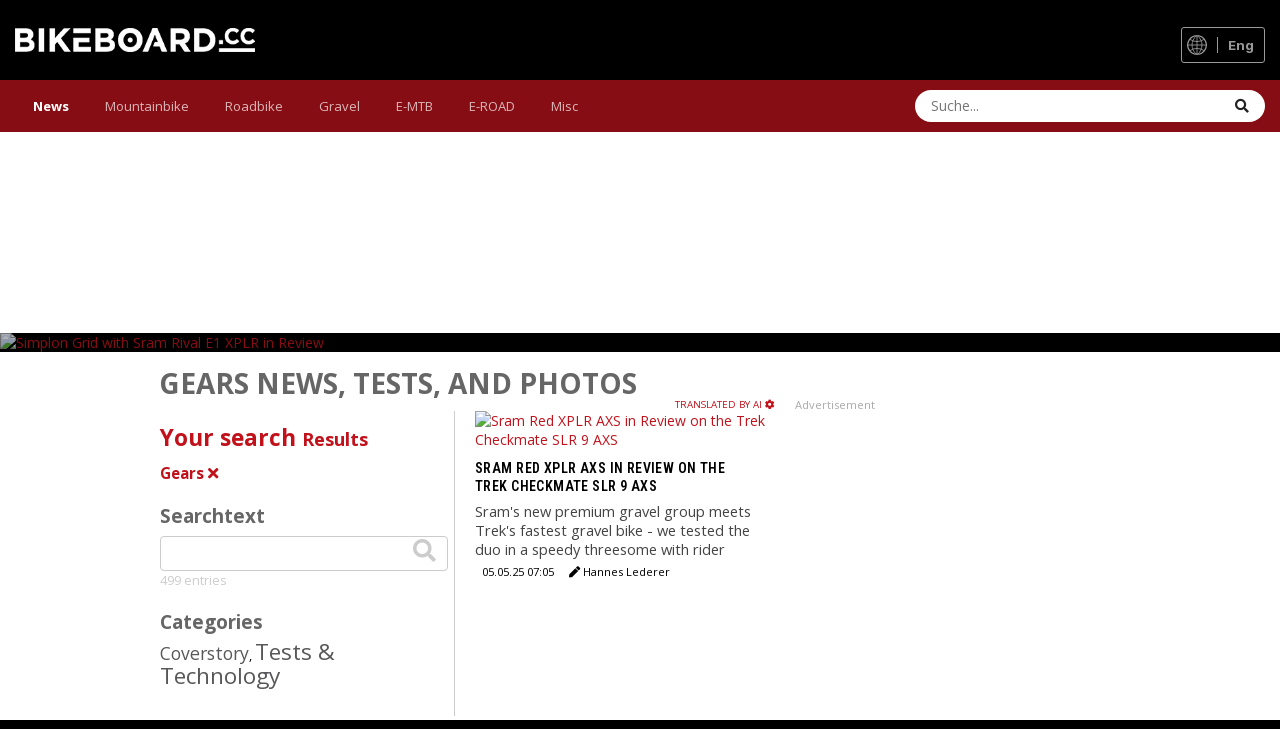

--- FILE ---
content_type: text/html; charset=UTF-8
request_url: https://bikeboard.cc/eng/gears-q-sk=24
body_size: 9104
content:

<!DOCTYPE html>
<html xmlns="http://www.w3.org/1999/xhtml" xml:lang="en" dir="ltr" lang="en">
<head>

  <meta name="verify-v1" content="NE90Z/kW/KJwE/A0JudAmvrIeG2M1IbLD7mUdDFcL8s=" />
  <meta name="msvalidate.01" content="1C9769DCCB859B0EA94254CCB7385F1F" />
  <meta name="viewport" content="width=device-width, initial-scale=1.0, user-scalable=no" />
  <meta content="text/html; charset=utf-8" http-equiv="Content-Type" />
  <meta name="Author" content="NYX Sportmanagement GmbH (http://nyx.at)" />
  <meta name="Publisher" content="Bikeboard.cc" />
  <meta name="Copyright" content="Bikeboard.cc" />
        
  <meta name="Audience" content="Alle" />
<meta name="Content-language" content="en" />  
  <meta name="Robots" content="INDEX,FOLLOW" />
  <meta name="Revisit" content="After 2 days" />
  

  
  
  
  	       
	      <meta name="Description" content="Gears News, Tests, and Photos" />
	      <meta name="Keywords" content="Gears News, Tests, and Photos" />
	      <meta name="Abstract" content="Gears News, Tests, and Photos" />
 
  
  
  <title>Gears News, Tests, and Photos</title>
  
  <link rel="stylesheet" href="/style/font-awesome-5.15.1/css/all.css"/>
  <link rel="stylesheet" href="/style/layout2019.css?1768928564" type="text/css"  media="all"/><link rel="stylesheet" href="/style/layout2020.css?1718783600" type="text/css"  media="all"/><link rel="stylesheet" href="/style/layout_responsive2019.css?1768928561" type="text/css"  media="all"/><link rel="stylesheet" href="/style/print.css?5" type="text/css" media="print" />  <link rel="shortcut icon" href="/favicon.ico" type="image/x-icon" />
    
    
  




<link href="/style/fonts/inter.css?2" rel="stylesheet" referrerpolicy="origin">



<script>
responsive=1;

 // Add a script element as a child of the body
 function downloadJSAtOnload() {
	 /*
	 var element = document.createElement("script");
	 element.src = "https://bikeboard.cc/script/deferredfunctions.js";
	 document.body.appendChild(element);
	 
	 var element = document.createElement("script");
	 element.src = "https://bikeboard.cc/script/jquery.jcarousel_n.min.js";
	 document.body.appendChild(element);
	 
	 
	 var element = document.createElement("script");
	 element.src = "https://bikeboard.cc/script/custom_1768928561.js";
	 document.body.appendChild(element);
	 */

 }

 // Check for browser support of event handling capability
 if (window.addEventListener)
 window.addEventListener("load", downloadJSAtOnload, false);
 else if (window.attachEvent)
 window.attachEvent("onload", downloadJSAtOnload);
 else window.onload = downloadJSAtOnload;
 
 
 


</script>


</head>
<body class="ipsApp ipsApp_front ipsJS_has ipsClearfix ipsApp_noTouch ipsLayout_sidebarUnused" data-controller="core.front.core.app,core.front.widgets.manager" data-message="" data-pageapp="forums" data-pagelocation="front" data-pagemodule="forums" data-pagecontroller="index">
<div id='preload_b0' class="hidden"></div>
<div id='preload_b1' class="hidden"></div>
<div id='preload_b2' class="hidden"></div>
<div id='preload_b3' class="hidden"></div>
<div id='preload_b4' class="hidden"></div>
<div id='preload_b5' class="hidden"></div>
<div id='preload_b6' class="hidden"></div>


<a name="top1"></a>




<link rel="stylesheet" href="/invision/invision_min.css?7" type="text/css"  media="all"/>
<link rel="stylesheet" href="/invision_layout.css?8" type="text/css"  media="all"/>
<div id='ipsLayout_header' class='ipsClearfix'>
	<header>
		<div class='ipsLayout_container'>


<a href='#ipsLayout_mainArea' class='ipsHide' title='Go to main content on this page' accesskey='m'>Jump to content</a>


            <a href='https://bikeboard.cc/eng' id='elLogo' class='inter' accesskey='1'><img src="https://bikeboard.cc/images/bikeboard_logo_weiss_350_n_en.png" alt='Bikeboard' width="240" height="24"></a>
            
            

            

<div class="flagswitch_at flagswitch_cc"><a href="#elLang_menu" id="elLang" data-ipsmenu=""><img src="https://bikeboard.cc/images/design/globe_icon.svg"  width="20" height="20" class="globe_icon"> <span class="sprache_active" alt="Select Language">eng</span></a><div id="flag_switches"><ul id="elLang_menu" class="ipsMenu ipsHide"><li class="ipsMenu_title">Andere Sprachen</li><li class="ipsMenu_item"><a href="https://bikeboard.at">German (original)</a></li><li class="ipsMenu_item"><a href="https://bikeboard.cc/hro">Croatian</a></li><li class="ipsMenu_item"><a href="https://bikeboard.cc/cze">Czech</a></li><li class="ipsMenu_item"><a href="https://bikeboard.cc/nld">Dutch</a></li><li class="ipsMenu_item"><a href="https://bikeboard.cc/eng">English</a></li><li class="ipsMenu_item"><a href="https://bikeboard.cc/fra">French</a></li><li class="ipsMenu_item"><a href="https://bikeboard.cc/hun">Hungarian </a></li><li class="ipsMenu_item"><a href="https://bikeboard.cc/ita">Italian</a></li><li class="ipsMenu_item"><a href="https://bikeboard.cc/pol">Polish</a></li><li class="ipsMenu_item"><a href="https://bikeboard.cc/por">Portuguese</a></li><li class="ipsMenu_item"><a href="https://bikeboard.cc/svk">Slovak</a></li><li class="ipsMenu_item"><a href="https://bikeboard.cc/snv">Slovenian</a></li><li class="ipsMenu_item"><a href="https://bikeboard.cc/esp">Spanish</a></li></ul></div></div>

            <ul class='ipsMobileHamburger ipsList_reset ipsResponsive_hideDesktop'>
                <li data-ipsDrawer data-ipsDrawer-drawerElem='#elMobileDrawer'>
                    <a href='#'>








                        <i class='fa fa-navicon'></i>
                    </a>
                </li>
            </ul>

        </div>
    </header>


    <nav data-controller="core.front.core.navBar" class=" ipsResponsive_showDesktop">
		<div class="ipsNavBar_primary ipsLayout_container ">
			<ul data-role="primaryNavBar" class="ipsClearfix">
				<li id="elNavSecondary_18" data-role="navBarItem" data-navapp="core" data-navext="CustomItem" data-originalwidth="70.7188">
					
											<a href="https://bikeboard.cc/eng/" data-navitem-id="18" class="bb-active">
							News<span class="ipsNavBar_active__identifier"></span>
						</a>

					
				</li>
			
			
		
				<li id="elNavSecondary_17" data-role="navBarItem" data-navapp="core" data-navext="CustomItem" data-originalwidth="87.875">
					
												<a href="https://bikeboard.cc/eng/mountainbike-q-sk1=1" data-navitem-id="17" class="">
							Mountainbike<span class="ipsNavBar_active__identifier"></span>
						</a>
					
				</li>		
				
				<li id="elNavSecondary_19" data-role="navBarItem" data-navapp="core" data-navext="CustomItem" data-originalwidth="71.4219">
					
												<a href="https://bikeboard.cc/eng/roadbike-q-sk1=2" data-navitem-id="19" class="">
							Roadbike<span class="ipsNavBar_active__identifier"></span>
						</a>
					
				</li>		
				<li id="elNavSecondary_20" data-role="navBarItem" data-navapp="core" data-navext="CustomItem" data-originalwidth="76.5156">
					
												<a href="https://bikeboard.cc/eng/gravel-q-sk1=8" data-navitem-id="20" class="">
							Gravel<span class="ipsNavBar_active__identifier"></span>
						</a>
				</li>		
					
				
				<li id="elNavSecondary_1" data-role="navBarItem" data-navapp="core" data-navext="CustomItem" data-originalwidth="76.3203">
					
												<a href="https://bikeboard.cc/eng/e-mtb-q-sk1=6" data-navitem-id="1" class="">
							E-MTB<span class="ipsNavBar_active__identifier"></span>
						</a>

				</li>
			
				<li id="elNavSecondary_22" data-role="navBarItem" data-navapp="core" data-navext="CustomItem" data-originalwidth="84.125">
					
												<a href="https://bikeboard.cc/eng/e-road-q-sk1=7" data-navitem-id="22" class="">
							E-ROAD<span class="ipsNavBar_active__identifier"></span>
						</a>
					
					
											
				</li>			

			
				
				<li id="elNavSecondary_21" data-role="navBarItem" data-navapp="core" data-navext="CustomItem" data-originalwidth="85.2891">
					
												<a href="https://bikeboard.cc/eng/misc-q-sk1=3" data-navitem-id="21" class="">
							Misc<span class="ipsNavBar_active__identifier"></span>
						</a>

				</li>
				
		
	</ul>
		</li>
			</ul>

			<div id="elSearchWrapper">
				<div id='elSearch' class='' data-controller='core.front.core.quickSearch'>
					<form accept-charset='utf-8' action='javascript:mysuche_top();' method='post'>
						<input type='search' id='elSearchField' placeholder='Suche...' name='suchwort_top' autocomplete='off' aria-label='Suche'>
						<button class='cSearchSubmit' type="submit" aria-label='Suche'>
							<i class="fa fa-search"></i>
						</button>
						
					</form>
				</div>
			</div>

		</div>
	</nav>


    <ul id='elMobileNav' class='ipsResponsive_hideDesktop' data-controller='core.front.core.mobileNav'>


        <li id='elMobileBreadcrumb'>
            <a href='https://bikeboard.cc/forum/'>
                <span>Home</span>
            </a>
        </li>



        <li class='ipsJS_show'>
            <a href='javascript:show_filter();'><i class='fa fa-search'></i></a>
        </li>

    </ul>
</div>

<div id='elMobileDrawer' class='ipsDrawer ipsHide'>
    <div class='ipsDrawer_menu'>
        <a href='#' class='ipsDrawer_close' data-action='close'><span>&times;</span></a>
        <div class='ipsDrawer_content ipsFlex ipsFlex-fd:column'>

            <ul class="ipsDrawer_list ipsFlex-flex:11">
				
						
							<li>
								<a href="https://bikeboard.cc/">News</a>
							</li>
						
					
					
						
							<li class="ipsDrawer_itemParent">
								<a href="https://bikeboard.cc/eng/mountainbike-q-sk1=1">Mountainbike</a>
							</li>
						
						
						
							<li class="ipsDrawer_itemParent">
								<a href="https://bikeboard.cc/eng/roadbike-q-sk1=2">Roadbike</a>
							</li>
						
					
				
					
						
						
							<li class="ipsDrawer_itemParent">
								<a href="https://bikeboard.cc/eng/gravel-q-sk1=8">Gravel</a>
							</li>
						
					
				
					
						
						
							<li class="ipsDrawer_itemParent">
								<a href="https://bikeboard.cc/eng/e-mtb-q-sk1=6">E-MTB</a>
							</li>
						
					
				
					
						
						
							<li class="ipsDrawer_itemParent">
								<a href="https://bikeboard.cc/eng/e-road-q-sk1=7">E-ROAD</a>
							</li>
						
					
				
					
						
						
							<li class="ipsDrawer_itemParent">
								<a href="https://bikeboard.cc/eng/misc-q-sk1=3">Misc</a>
							</li>
							
							<li class="ipsDrawer_itemParent">
								<a href="https://bikeboard.cc/">German <img src="https://bikeboard.cc/images/flags/4x3/at.svg" class="menu-flag-3"></a>
							</li>
	
			</ul>




        </div>
    </div>
</div>

<script type="text/javascript">

function sg(id)
{
	var key="#gr" + id;
	var key1="#g1r" + id;
	var key2="#g2r" + id;
	$(key).toggle('fast');
	$(key1).toggle();
	$(key2).toggle();
	
	$(".gallery .jcarousel ul").lightSlider({
        autoWidth:true,
        slideMargin:1,
        onSliderLoad: function() {
            $('#autoWidth').removeClass('cS-hidden');
        } 
    });
    
}



</script>





<a name="top"></a>

  
  <div id="page-container">
		  
  
  
    

    
        
    
    
        
      <div id="page-container-inner">
	  
    
    <div id="skin_pre"></div>
    <div class="container">
      <div class="container-inner">
        
        <div id="main" class="main main382">
<script src="/script/jquery-3.2.1.min.js"></script><script src="/script/deferredfunctions2017.js?1706889142"></script><script src="/script/custom2017.js?1768841409"></script><script src="/invision.js?1649319892"></script>
<div id="banner-second" class="btop">
<div id="banner-second-inner">	
<div id="superbanner"><div class="superbanner-empty"><a href="https://bikeboard.at/forum"><img src="https://bikeboard.at/images/superbanner1.jpg" alt="Klick ins Forum" title="Superbanner"></a></div><!-- Bikeboard_Banner_TOP -->
					<div id='div-a-1372667924010-1'>
					<script type='text/javascript'>
					
						load_banner_gr('#superbanner',1,2);	
					
					</script>
					</div>
					
					</div></div>
</div>



<div id="fixeds_resp">
        			<div id="backtotop"><a href="#" class="shortcut_link"><i class="fa fa-arrow-up"></i></a></div>
        		</div><!-- CONTENT BEGIN --><!--CCM-->
 <div id="news_mag"><li class="coverfoto" id="news11452"><a href='https://bikeboard.cc/eng/simplon-grid-with-sram-rival-e1-xplr-in-review-th11452' title="Simplon Grid with Sram Rival E1 XPLR in Review" itemprop="url"><img src='/_uploads/_fotos_thumbs/thumb_225241_w625h312c0_262_2498_1249.webp?1755184791' width='625' height='312' srcset="/_uploads/_fotos_thumbs/thumb_225241_w625h312c0_262_2498_1249.webp?1755184791 625w,/_uploads/_fotos_thumbs/thumb_225241_w1249h625c0_262_2498_1249.webp?1755184791 1249w, 
								/_uploads/_fotos_thumbs/thumb_225241_w2498h1249c0_262_2498_1249.webp?1755184791 2498w" sizes="(max-width: 970px) 60vw, (max-width: 970px) 80vw, 100vw" title="Simplon Grid with Sram Rival E1 XPLR in Review" itemprop='image' alt="Simplon Grid with Sram Rival E1 XPLR in Review" fetchpriority="high"  /><img src='/_uploads/_fotos_thumbs/thumb_225241_w625h312c0_262_2498_1249.webp?1755184791' width='625' height='312' srcset="/_uploads/_fotos_thumbs/thumb_225241_w625h312c0_262_2498_1249.webp?1755184791 625w,/_uploads/_fotos_thumbs/thumb_225241_w1249h625c0_262_2498_1249.webp?1755184791 1249w, 
								/_uploads/_fotos_thumbs/thumb_225241_w2498h1249c0_262_2498_1249.webp?1755184791 2498w" sizes="(max-width: 970px) 60vw, (max-width: 970px) 80vw, 100vw" title="Simplon Grid with Sram Rival E1 XPLR in Review" itemprop='image' alt="Simplon Grid with Sram Rival E1 XPLR in Review" class='mirror' fetchpriority="high"  /></a><div class="startpage-captions  ber11452"><div class="versatz" itemscope itemtype="http://schema.org/NewsArticle"  onClick="window.location='https://bikeboard.cc/eng/simplon-grid-with-sram-rival-e1-xplr-in-review-th11452'" style="cursor:pointer;"><h3><span><a href='https://bikeboard.cc/eng/simplon-grid-with-sram-rival-e1-xplr-in-review-th11452' title="Simplon Grid with Sram Rival E1 XPLR in Review" itemprop="url">Simplon Grid with Sram Rival E1 XPLR in Review</a></span></h3><span class="textblock"><span class="credits"><strong>Text:</strong> NoMan </span><span itemprop="description" class="itemdesc">A summer like back in the day with the technology of today and tomorrow. With Simplon's new gravel bike, featuring the recently introduced wireless 13-speed drivetrain for the mid-range, on the routes of yesteryear.<span class="newsdate_block"><span class="newsdate_tn">24.09.25 07:59</span><span class="views_tn"><i class="far fa-eye"></i> 1.686</span></span></span><span itemprop="datePublished" class="hiddendate">2025-09-24T07:59:00+00:00</span></span></div></div><div class="before_captions"></div><div class="startpage-captions-2017  ber11452"><div class="versatz" itemscope itemtype="http://schema.org/NewsArticle"  onClick="window.location='https://bikeboard.cc/eng/simplon-grid-with-sram-rival-e1-xplr-in-review-th11452'" style="cursor:pointer;"><h3><span><a href='https://bikeboard.cc/eng/simplon-grid-with-sram-rival-e1-xplr-in-review-th11452' title="Simplon Grid with Sram Rival E1 XPLR in Review" itemprop="url">Simplon Grid with Sram Rival E1 XPLR in Review</a></span></h3><span class="textblock"><span class="credits"><span class="autor"><i class="fas fa-pen" aria-hidden="true"></i> NoMan</span></span><span itemprop="description" class="itemdesc">A summer like back in the day with the technology of today and tomorrow. With Simplon's new gravel bike, featuring the recently introduced wireless 13-speed drivetrain for the mid-range, on the routes of yesteryear.<span class="newsdate_block"><span class="newsdate_tn">24.09.25 07:59</span><span class="views_tn"><i class="far fa-eye"></i> 1.686</span></span></span><span itemprop="datePublished" class="hiddendate">2025-09-24T07:59:00+00:00</span></span></div></div></li></div><div style="clear: both; padding-bottom: 0px;"></div><div class="content_div"><div id="pagetitle" class="pagetitle_mag"><h1>Gears News, Tests, and Photos <span></span></h1></div><div style="clear: both;"></div><div class="col_mag"><div class="block block-bg results">
            <h2>Your search <span class="small"> Results</span></h2><div class="results_details">Gears <a href="https://bikeboard.cc/eng/"><i class="fa fa-times"></i></a></div></div><script type="text/javascript">
		function mysuche_top()
		{
			var newval=$("#elSearchField").val();
			$("#searchtext").val(newval);
			mysuche();
		}
		function mysuche()
		{
			
			var string1=$("#suche").serialize();
			string1=string1.replace("%20", "+");	
			// alert (string1);
			var oldaction=$("#suche").attr("action");
			
			var n=oldaction.indexOf("-q-");
			
			if (!n||n==0||n==-1)
			{	
				var newaction=oldaction + "-q-" + string1;
			}else{
				var newaction=oldaction + "&" + string1 + "&startfrom=0";
			}
				

			$("#suche").attr("action",newaction);
			window.location.href = newaction;

		}
	</script><div class="block block-bg">          
				<h2>Searchtext</h2><div class="moreitems">
			<form id="suche" name="suche" method="get" onsubmit="return mysuche();" action="https://bikeboard.cc/eng/gears-q-sk=24" autocomplete="off">
			<input id="searchmode" type="hidden" name="searchmode" value="3">

		    <div style="float: left; width: 100%;"><input type="text" id="searchtext" class="termine-input-name" name="suchwort" value=""></div>
		    <a class="suchbutton_text" rel="nofollow" href="javascript:mysuche();">
					  <span><i class="fa fa-search"></i></span></a>
		    </form>
				   <div style="clear: both;"></div><div class="indexiert">499 entries</div><div id="searchoutput" style="display: none;"></div>
          </div></div><div class="block block-bg">          
            <h2>Categories</h2><div class="moreitems"><a href="https://bikeboard.cc/eng/gears-coverstory-q-sk=24&sr=1000"><span style="font-size: 1.4em;">Coverstory</span></a>, <a href="https://bikeboard.cc/eng/gears-tests-and-technology-q-sk=24&sr=1"><span style="font-size: 1.8em;">Tests & Technology</span></a></div></div></div><div class="news-3 news-3-uni element even"><div class="news-3-aitrans">translated by AI<i class="fa fa-cog" aria-hidden="true"></i></div><span itemscope itemtype="http://schema.org/NewsArticle"><div class="newsimg-inner-div"><a href='/eng/sram-red-xplr-axs-in-review-on-the-trek-checkmate-slr-9-axs-th11260' title="Sram Red XPLR AXS in Review on the Trek Checkmate SLR 9 AXS" itemprop="url"><img src='/_uploads/_fotos_thumbs/thumb_218204_w300h169c0_240_2500_1408.webp?1741943712' width='300' height='169' srcset="/_uploads/_fotos_thumbs/thumb_218204_w300h169c0_240_2500_1408.webp?1741943712 300w, 
								/_uploads/_fotos_thumbs/thumb_218204_w600h337c0_240_2500_1408.webp?1741943712 600w" sizes="(max-width: 970px) 60vw, (max-width: 970px) 80vw, 100vw" title="Sram Red XPLR AXS in Review on the Trek Checkmate SLR 9 AXS" itemprop='image' alt="Sram Red XPLR AXS in Review on the Trek Checkmate SLR 9 AXS" class='newsimage' /></a><h3 class="bb" itemprop="name"><div class="h3padding"><a href='/eng/sram-red-xplr-axs-in-review-on-the-trek-checkmate-slr-9-axs-th11260' title="Sram Red XPLR AXS in Review on the Trek Checkmate SLR 9 AXS" itemprop="url">Sram Red XPLR AXS in Review on the Trek Checkmate SLR 9 AXS</a></div></h3></div><em itemprop="description" class="itemdesc">Sram's new premium gravel group meets Trek's fastest gravel bike - we tested the duo in a speedy threesome with rider Hannes Lederer.</em><span itemprop="datePublished" class="hiddendate">2025-05-05T07:05:00+00:00</span></span><div class="newsdate">05.05.25 07:05</div><div class="views"><i class="fa fa-pen"></i> Hannes Lederer</div></div><div class='contentad-middle1'><div class="wbg">Advertisement</div><!-- Bikeboard_Contentad_Neu -->
<div id='div-a-1385723040338-0'>
<script type='text/javascript'>
load_banner_gr('#div-a-1385723040338-0',7,4);
</script>
</div></div><div class="news-3 news-3-uni element odd"><div class="news-3-aitrans">translated by AI<i class="fa fa-cog" aria-hidden="true"></i></div><span itemscope itemtype="http://schema.org/NewsArticle"><div class="newsimg-inner-div"><a href='/eng/trp-evo12-and-trp-slate-evo-in-review-th11216' title="TRP EVO12 and TRP Slate EVO in Review" itemprop="url"><img src='/_uploads/_fotos_thumbs/thumb_216561_w300h169c0_0_2500_1408.webp?1736936217' width='300' height='169' srcset="/_uploads/_fotos_thumbs/thumb_216561_w300h169c0_0_2500_1408.webp?1736936217 300w, 
								/_uploads/_fotos_thumbs/thumb_216561_w600h337c0_0_2500_1408.webp?1736936217 600w" sizes="(max-width: 970px) 60vw, (max-width: 970px) 80vw, 100vw" title="TRP EVO12 and TRP Slate EVO in Review" itemprop='image' alt="TRP EVO12 and TRP Slate EVO in Review" class='newsimage' /></a><h3 class="bb" itemprop="name"><div class="h3padding"><a href='/eng/trp-evo12-and-trp-slate-evo-in-review-th11216' title="TRP EVO12 and TRP Slate EVO in Review" itemprop="url">TRP EVO12 and TRP Slate EVO in Review</a></div></h3></div><em itemprop="description" class="itemdesc">Classical concert instead of heavy metal: The new battery-free shifting group and a beginner-friendly brake with pleasant power transmission ...</em><span itemprop="datePublished" class="hiddendate">2025-03-19T10:49:00+00:00</span></span><div class="newsdate">19.03.25 10:49</div><div class="views"><i class="fa fa-pen"></i> Erwin Haiden</div></div><div class="news-3 news-3-uni element even"><div class="news-3-aitrans">translated by AI<i class="fa fa-cog" aria-hidden="true"></i></div><span itemscope itemtype="http://schema.org/NewsArticle"><div class="newsimg-inner-div"><a href='/eng/trp-evo12-and-trp-slate-evo-build-powered-by-jagwire-th11177' title="TRP EVO12 and TRP Slate EVO - Build powered by Jagwire" itemprop="url"><img src='/_uploads/_fotos_thumbs/thumb_214767_w300h169c0_226_2500_1408.webp?1732109082' width='300' height='169' srcset="/_uploads/_fotos_thumbs/thumb_214767_w300h169c0_226_2500_1408.webp?1732109082 300w, 
								/_uploads/_fotos_thumbs/thumb_214767_w600h337c0_226_2500_1408.webp?1732109082 600w" sizes="(max-width: 970px) 60vw, (max-width: 970px) 80vw, 100vw" title="TRP EVO12 and TRP Slate EVO - Build powered by Jagwire" itemprop='image' alt="TRP EVO12 and TRP Slate EVO - Build powered by Jagwire" class='newsimage' /></a><h3 class="bb" itemprop="name"><div class="h3padding"><a href='/eng/trp-evo12-and-trp-slate-evo-build-powered-by-jagwire-th11177' title="TRP EVO12 and TRP Slate EVO - Build powered by Jagwire" itemprop="url">TRP EVO12 and TRP Slate EVO - Build powered by Jagwire</a></div></h3></div><em itemprop="description" class="itemdesc">The chain rustles softly, the Slate brakes quietly and powerfully, the gold shines festively, rejoice, Christmas is coming soon - with shifting ...</em><span itemprop="datePublished" class="hiddendate">2024-12-19T06:18:00+00:00</span></span><div class="newsdate">19.12.24 06:18</div><div class="views"><i class="fa fa-pen"></i> Erwin Haiden</div></div><div class="news-3 news-3-uni element odd"><div class="news-3-aitrans">translated by AI<i class="fa fa-cog" aria-hidden="true"></i></div><span itemscope itemtype="http://schema.org/NewsArticle"><div class="newsimg-inner-div"><a href='/eng/brief-review-bosch-performance-line-cx-gen5-with-trp-easi-automatic-shifting-and-magura-mt7-abs-brakes-th11150' title="Brief Review: Bosch Performance Line CX Gen5 with TRP E.A.S.I Automatic Shifting and Magura MT7 ABS Brakes" itemprop="url"><img src='/_uploads/_fotos_thumbs/thumb_213571_w300h169c0_204_2500_1408.webp?1730801607' width='300' height='169' srcset="/_uploads/_fotos_thumbs/thumb_213571_w300h169c0_204_2500_1408.webp?1730801607 300w, 
								/_uploads/_fotos_thumbs/thumb_213571_w600h337c0_204_2500_1408.webp?1730801607 600w" sizes="(max-width: 970px) 60vw, (max-width: 970px) 80vw, 100vw" title="Brief Review: Bosch Performance Line CX Gen5 with TRP E.A.S.I Automatic Shifting and Magura MT7 ABS Brakes" itemprop='image' alt="Brief Review: Bosch Performance Line CX Gen5 with TRP E.A.S.I Automatic Shifting and Magura MT7 ABS Brakes" class='newsimage' /></a><h3 class="bb" itemprop="name"><div class="h3padding"><a href='/eng/brief-review-bosch-performance-line-cx-gen5-with-trp-easi-automatic-shifting-and-magura-mt7-abs-brakes-th11150' title="Brief Review: Bosch Performance Line CX Gen5 with TRP E.A.S.I Automatic Shifting and Magura MT7 ABS Brakes" itemprop="url">Brief Review: Bosch Performance Line CX Gen5 with TRP E.A.S.I Automatic Shifting and Magura MT7 ABS Brakes</a></div></h3></div><em itemprop="description" class="itemdesc">Everything with extra spice: Almost a week of future music come true with Bosch's latest motor generation including ABS and eShift. What can ...</em><span itemprop="datePublished" class="hiddendate">2024-11-07T09:02:00+00:00</span></span><div class="newsdate">07.11.24 09:02</div><div class="views"><i class="fa fa-pen"></i> Erwin Haiden, NoMan</div></div><div class='contentad-middle2'><div class="wbg">Advertisement</div><!-- Bikeboard_ContentAd_2te -->
<div id='div-a-1401270547770-0'>
<script type='text/javascript'>
load_banner_gr('#div-a-1401270547770-0',7,5);
</script>
</div></div><div class="news-3 news-3-uni element even"><div class="news-3-aitrans">translated by AI<i class="fa fa-cog" aria-hidden="true"></i></div><span itemscope itemtype="http://schema.org/NewsArticle"><div class="newsimg-inner-div"><a href='/eng/shimano-2x12-grx-di2-review-th10920' title="Shimano 2x12 GRX Di2 Review" itemprop="url"><img src='/_uploads/_fotos_thumbs/thumb_206066_w300h169c4_263_2492_1404.webp?1716286032' width='300' height='169' srcset="/_uploads/_fotos_thumbs/thumb_206066_w300h169c4_263_2492_1404.webp?1716286032 300w, 
								/_uploads/_fotos_thumbs/thumb_206066_w600h337c4_263_2492_1404.webp?1716286032 600w" sizes="(max-width: 970px) 60vw, (max-width: 970px) 80vw, 100vw" title="Shimano 2x12 GRX Di2 Review" itemprop='image' alt="Shimano 2x12 GRX Di2 Review" class='newsimage' /></a><h3 class="bb" itemprop="name"><div class="h3padding"><a href='/eng/shimano-2x12-grx-di2-review-th10920' title="Shimano 2x12 GRX Di2 Review" itemprop="url">Shimano 2x12 GRX Di2 Review</a></div></h3></div><em itemprop="description" class="itemdesc">After presenting the mechanical 12-speed gravel group last autumn, the Japanese are now following up with an electronic version - but initially ...</em><span itemprop="datePublished" class="hiddendate">2024-05-23T16:01:00+00:00</span></span><div class="newsdate">23.05.24 16:01</div><div class="views"><i class="fa fa-pen"></i> PM, NoMan</div></div><div class="news-3 news-3-uni element odd"><div class="news-3-aitrans">translated by AI<i class="fa fa-cog" aria-hidden="true"></i></div><span itemscope itemtype="http://schema.org/NewsArticle"><div class="newsimg-inner-div"><a href='/eng/contec-news-2024-th10520' title="Contec News 2024" itemprop="url"><img src='/_uploads/_fotos_thumbs/thumb_192924_w300h169.webp?1690012491' width='300' height='169' srcset="/_uploads/_fotos_thumbs/thumb_192924_w300h169.webp?1690012491 300w, 
								/_uploads/_fotos_thumbs/thumb_192924_w600h337.webp?1690012491 600w" sizes="(max-width: 970px) 60vw, (max-width: 970px) 80vw, 100vw" title="Contec News 2024" itemprop='image' alt="Contec News 2024" class='newsimage' /></a><h3 class="bb" itemprop="name"><div class="h3padding"><a href='/eng/contec-news-2024-th10520' title="Contec News 2024" itemprop="url">Contec News 2024</a></div></h3></div><em itemprop="description" class="itemdesc">Over 350 new parts in the range - for the coming season, Hartjes' accessories label has virtually outdone itself. Here are the highlights at ...</em><span itemprop="datePublished" class="hiddendate">2023-07-25T06:16:00+00:00</span></span><div class="newsdate">25.07.23 06:16</div><div class="views"><i class="fa fa-pen"></i> NoMan</div></div><div class="news-3 news-3-uni element even"><div class="news-3-aitrans">translated by AI<i class="fa fa-cog" aria-hidden="true"></i></div><span itemscope itemtype="http://schema.org/NewsArticle"><div class="newsimg-inner-div"><a href='/eng/race-face-era-carbon-crankset-review-th10377' title="Race Face Era Carbon Crankset Review" itemprop="url"><img src='/_uploads/_fotos_thumbs/thumb_187368_w300h169c0_184_2500_1408.webp?1681220206' width='300' height='169' srcset="/_uploads/_fotos_thumbs/thumb_187368_w300h169c0_184_2500_1408.webp?1681220206 300w, 
								/_uploads/_fotos_thumbs/thumb_187368_w600h337c0_184_2500_1408.webp?1681220206 600w" sizes="(max-width: 970px) 60vw, (max-width: 970px) 80vw, 100vw" title="Race Face Era Carbon Crankset Review" itemprop='image' alt="Race Face Era Carbon Crankset Review" class='newsimage' /></a><h3 class="bb" itemprop="name"><div class="h3padding"><a href='/eng/race-face-era-carbon-crankset-review-th10377' title="Race Face Era Carbon Crankset Review" itemprop="url">Race Face Era Carbon Crankset Review</a></div></h3></div><em itemprop="description" class="itemdesc">Even a crankset is a science - or how the devil in the detail of the Race Face ERA convinced me despite initial skepticism.</em><span itemprop="datePublished" class="hiddendate">2023-07-06T06:56:00+00:00</span></span><div class="newsdate">06.07.23 06:56</div><div class="views"><i class="fa fa-pen"></i> Erwin Haiden</div></div><div class='contentad-middle3'><div class="wbg">Advertisement</div><!-- Bikeboard_ContentAd_3te -->
<div id='div-a-1523614355242-0'>
<script type='text/javascript'>
load_banner_gr('#div-a-1523614355242-0',7,6);
</script>
</div></div><div class="news-3 news-3-uni element odd"><div class="news-3-humantrans">TRANSLATED BY  <i class="fa fa-user-circle" aria-hidden="true"></i></div><span itemscope itemtype="http://schema.org/NewsArticle"><div class="newsimg-inner-div"><a href='/eng/ceramicspeed-ceramic-hybrid-bearings-th5694' title="CeramicSpeed ceramic hybrid bearings" itemprop="url"><img src='/_uploads/_fotos_thumbs/thumb_73277_w300h169c0_0_1600_900.webp?1417350431' width='300' height='169' srcset="/_uploads/_fotos_thumbs/thumb_73277_w300h169c0_0_1600_900.webp?1417350431 300w, 
								/_uploads/_fotos_thumbs/thumb_73277_w600h337c0_0_1600_900.webp?1417350431 600w" sizes="(max-width: 970px) 60vw, (max-width: 970px) 80vw, 100vw" title="CeramicSpeed ceramic hybrid bearings" itemprop='image' alt="CeramicSpeed ceramic hybrid bearings" class='newsimage' /></a><h3 class="bb" itemprop="name"><div class="h3padding"><a href='/eng/ceramicspeed-ceramic-hybrid-bearings-th5694' title="CeramicSpeed ceramic hybrid bearings" itemprop="url">CeramicSpeed ceramic hybrid bearings</a></div></h3></div><em itemprop="description" class="itemdesc">Every watt counts: are ceramic bearings a worthwhile tuning method for frequent riders and weight weenies, or is this just wishful thinking? ...</em><span itemprop="datePublished" class="hiddendate">2015-01-16T15:55:00+00:00</span></span><div class="newsdate">16.01.15 15:55</div><div class="views"><i class="fa fa-pen"></i> NoPain</div></div><div class="ec2"><!--EC2-->11452,11260,11216,11177,11150,10920,10520,10377,5694<!--/EC2--></div></table></div><div style="clear:both;"></div><div class="pagination-cms" style="padding:0; text-align: center;">
	
	
	
	<table border="0" cellpadding="0" cellspacing="0" width="100%">
	 <tr>
	   <td width="20%" style="text-align: left; padding-top: 15px;"></td>
	   <td width="60%" style="text-align: center; padding-top: 15px;" class="pagination_middle"></td>
	   <td width="20%" style="text-align: right; padding-top: 15px;"></td>
	 </tr><tr><td colspan="3"><span class="foundresults">Found: 9 entries</span></td></tr></table><script type="text/javascript">
      function sort(f) {
        if($("input[name='orderbyboerse']").attr('value') == f) {
          if($("input[name='orderbyboersed']").attr('value') == 1) {
            $("input[name='orderbyboersed']").attr('value', 0);
          } else {
            $("input[name='orderbyboersed']").attr('value', 1);
          }
        } else {
          $("input[name='orderbyboersed']").attr('value', 1);
        }
        $("input[name='orderbyboerse']").attr('value', f);
        // $("form[name='suche']").submit();
        mysuche();
      }
      
      function change_page(val){
      	window.location=val;
      }
      
    </script></div>
<!-- /1007947/Bikeboard_Banner_BOTTOM -->
<div id="banner-bottom">
<div id='div-a-1428576682278-0'>
<script type='text/javascript'>

	load_banner_gr('#div-a-1428576682278-0',7,3);

</script>
</div>
</div>

<!--CCM--><!-- CONTENT ENDE -->                       
<link rel="stylesheet" href="https://bikeboard.cc/style/font-awesome-5.15.1/css/all.css"/>
<link href="/style/fonts/inter.css?2" rel="stylesheet" referrerpolicy="origin">
<link rel="stylesheet" href="/style/print.css?5" type="text/css" media="print" />	
<script type='text/javascript'>
    var ipsDebug = false;

    var CKEDITOR_BASEPATH = '//bikeboard.cc/forum/applications/core/interface/ckeditor/ckeditor/';

    var ipsSettings = {


        cookie_domain: ".bikeboard.cc",

        cookie_path: "/",

        cookie_prefix: "ips4_",


        cookie_ssl: true,

        upload_imgURL: "",
        message_imgURL: "",
        notification_imgURL: "",
        baseURL: "//bikeboard.cc/forum/",
        jsURL: "//bikeboard.cc/forum/applications/core/interface/js/js.php",
        csrfKey: "b15f13b3a984c8594868c0956f635aa6",
        antiCache: "ff58d034001648213134",
        jsAntiCache: "ff58d034001648215051",
        disableNotificationSounds: true,
        useCompiledFiles: true,
        links_external: true,
        memberID: 3533,
        lazyLoadEnabled: true,
        blankImg: "//bikeboard.cc/forum/applications/core/interface/js/spacer.png",
        googleAnalyticsEnabled: false,
        matomoEnabled: false,
        viewProfiles: true,
        mapProvider: 'none',
        mapApiKey: '',
        pushPublicKey: "BLy1w5bObCfJH3me37pEGYgkhuSREZuSHazVovdyyzM2Xwm9xWn0rF9C89jHWRpK7epojMDi_TBeMnmAzaa_Md4",
        relativeDates: true
    };




    ipsSettings['maxImageDimensions'] = {
        width: 1000,
        height: 750
    };


</script>

<script type='text/javascript' src='/forum/uploads/javascript_global/root_library.js?v=ff58d034001648215051' data-ips type="module"></script>
<script type='text/javascript' src='https://bikeboard.cc//forum/uploads/javascript_global/root_js_lang_2.js?v=ff58d034001649943729' data-ips type="module"></script>

<script type='text/javascript' src='/forum/uploads/javascript_global/root_framework.js?v=ff58d034001648215051' data-ips type="module"></script>
<script type='text/javascript' src='/forum/uploads/javascript_core/global_global_core.js?v=ff58d034001648215051' data-ips type="module"></script>
<script type='text/javascript' src='/forum/uploads/javascript_global/root_front.js?v=ff58d034001648215051' data-ips type="module"></script>
<script type='text/javascript' src='/forum/uploads/javascript_core/front_front_core.js?v=ff58d034001648215051' data-ips type="module"></script>
<script type='text/javascript' src='/forum/uploads/javascript_core/front_front_widgets.js?v=ff58d034001648215051' data-ips type="module"></script>
<script type='text/javascript'>
    ips.setSetting( 'date_format', jQuery.parseJSON('"mm\/dd\/yy"') );
    ips.setSetting( 'date_first_day', jQuery.parseJSON('0') );
    ips.setSetting( 'ipb_url_filter_option', jQuery.parseJSON('"none"') );
    ips.setSetting( 'url_filter_any_action', jQuery.parseJSON('"allow"') );
    ips.setSetting( 'bypass_profanity', jQuery.parseJSON('1') );
    ips.setSetting( 'emoji_style', jQuery.parseJSON('"native"') );
    ips.setSetting( 'emoji_shortcodes', jQuery.parseJSON('true') );
    ips.setSetting( 'emoji_ascii', jQuery.parseJSON('true') );
    ips.setSetting( 'emoji_cache', jQuery.parseJSON('1640005892') );
    ips.setSetting( 'image_jpg_quality', jQuery.parseJSON('85') );
    ips.setSetting( 'cloud2', jQuery.parseJSON('false') );
</script>


<link type="text/css" rel="stylesheet" href="/script/lightgallery/css/lightgallery_slider.min.css?v=7" />                  
  <script type="text/javascript" src="/script/lightgallery/js/lightgallery_slider_plugins_mod.min.js?v=7"></script>
		</div>

		
        

        
        <div style="clear: both;"></div>
      </div>
    </div>
 



	<div id="mobileswitch"><a href="https://bikeboard.cc/eng/gears-q-sk=24&desktoponly" rel="nofollow">Zur Desktop-Version</a>
	
	<div id="socialend">
	<a href="https://www.facebook.com/bikeboard.at" target="_blank" rel="nofollow"><i class="fab fa-facebook-square"></i></a>     
	<a href="https://www.instagram.com/bikeboardat/" target="_blank" rel="nofollow"><i class="fab fa-instagram"></i></a>
	<a href="https://bikeboard.cc/rss.php"><i class="fas fa-rss-square"></i></a>
	<a href="https://bikeboard.cc/show_page.php?pid=104"><i class="fas fa-envelope"></i></a>
</div>
	
	</div>     
    <div class="footer-cms footerheight">
      <div class="footer-inner">
        
        <div class="logo_center_footer">
<a href="https://bikeboard.cc/"><img src="https://bikeboard.cc/images/bikeboard_logo_weiss_700.png" alt="Bikeboard Logo" loading="lazyc width="700" height="84"/></a>
	      </div>
	      <div class="logo_center schwarz">
            <a href="https://bikeboard.cc/"><img src="https://bikeboard.cc/images/bikeboard_logo_schwarz_700.png" alt="Bikeboard Logo" loading="lazy" width="700" height="84"/></a>	      </div>
	      <div class="nl_subscribe"></div>       
      
	  
                
                <div class="footer-links"><h4>Contact</h4><ul>
		  
		  <li><a href="https://bikeboard.cc/contact">Contact . Our Team</a></li><li><a href="https://bikeboard.cc/about-pid349">About</a></li>	          
          </ul>
        </div>
        <div class="footer-links"><h4>Views</h4>
				    <ul><li>Visits: <em>6.061.700</em></li></ul>
				  </div><div class="footer-links social"><h4>Social Media</h4>
				    <ul>	    
						<li><a href="https://www.facebook.com/bikeboard.at" target="_blank" rel="nofollow"><i class="fab fa-facebook-square"></i>67K Facebook Fans</a></li>    
						<li><a href="https://www.instagram.com/bikeboardat/" target="_blank" rel="nofollow"><i class="fab fa-instagram"></i>4K Instagram Follower</a></li>
												
				    </ul>
				  </div>

      </div>
      </div>
      
      
    </div>    
    </div>
</div>   
<div id="totop"><i class="fa fa-arrow-circle-up" aria-hidden="true"></i><br/><i class="fa fa-arrow-circle-down" aria-hidden="true"></i></div>
	

<script type="text/javascript" language="JavaScript">

$( document ).ready(function() {
	
	
	var $myDiv = $('.col_mag');

    if ( $myDiv.length){
        $(".filterhide").show();
    }
});
    

</script>
	



  </body>
</html>


--- FILE ---
content_type: text/css
request_url: https://bikeboard.cc/style/layout_responsive2019.css?1768928561
body_size: 12602
content:
/* Lightgallery */
.lg-img-wrap, .lg-item, .lg-inner, .lg {
    height: 100% !important;
}


@media only screen and (max-width: 1660px){
	div#firstMapDiv{
		width: 1200px;	
		
	}
}


@media only screen and (max-width: 1610px){
	div#firstMapDiv{
		width: 900px;	
		
	}
	
	#oesterreichkarte{
		width: 800px;
		margin-top: 145px;
		margin-left: 0px;
	}
	
}

@media only screen and (max-width: 1290px){
	div#hae_interesse {
		margin-left: 340px;
	    margin-top: 508px;
		width: 620px;
	}
}


@media only screen and (max-width: 1280px){
	div#firstMapDiv {
    width: 600px;
    margin-top: 190px;
    margin-left: 24px;
    height: 407px;
}

	/* .newsrow6 {
		width: 100% !important;
		margin-left: 0 !important;
		padding-left: 0;
		height: auto;
	} */

	#oesterreichkarte{
		width: 600px;
		margin-top: 0;
		margin-left: 0;
	}
	
	div#firstMapDiv.firstmaphotel{
		
		margin-top: 0;	
	}
	div#hae_interesse {
		margin-left: 364px;
	    margin-top: 545px;
	}

}

@media only screen and (max-width: 1140px){
	li#men380{
		display: none;	
	}
}


@media only screen and (max-width: 979px){
	body{
		font-size: 15px;
		background: black;
	}
	
	/* Händler News upload preview responsive */
	.haendler_newsbild{
		width: 100% !important;
		height: auto !important;
		display: block;
	}
	.haendler_newsbild img{
		max-width: 100% !important;
		height: auto !important;
	}
	.uploadfoto_input_wrapper{
		width: 100% !important;
		max-width: 100% !important;
	}

	.uploadfoto_wrapper{
		overflow: hidden;
	}
	/* Make upload progress bar and text full-width and readable on narrow screens */
	.uploadfoto_wrapper progress{
		width: 100% !important;
		max-width: 100% !important;
		box-sizing: border-box;
		margin-top: 8px;
	}
	.uploadfoto_wrapper #progress_text{
		margin-top: -36px;
		margin-left: 0;
		display: block;
		font-size: 0.9em;
		color: #ffffff;
	}
	
	.flagswitch_at, .flagswitch_at.flagswitch_cc  {
		right: 56px;
		margin: auto;
	}
	
	.newsroller-newslist-outer{
		display: none;	
	}
	
	
	img#coverfoto_spacer{
		display: none;
	}
	
	.element.el163 img {
	    width: 100% !important;
	    height: auto;
	}
	
	.main.berdetail{
		max-width: inherit;
	}
	.body_wrapper{
		overflow: hidden;
	}
	.shortcut_box {
	    left: 5px;
	    bottom: 30px;
	}
	
	a#shortcutlink{
		position: inherit;	
	}
	#fixeds, #fixeds_resp {
		right: 0px;
	}
	
	#mobileselect{
		display: none !important;
	}
	
	#searchdiv, div#secondMapDiv{
		display: none;
	}
	
	.resp_only{
		display: block;	
	}
	.full_only{
		display: none;	
	}
	
	.startpage-captions-2017 h1{
		width: auto !important;	
	}
	div.startpage-captions-2017 .credits{
		width: auto !important;
	}
	
	.termine-boerse{
		width: auto;
		padding-top: 1em !important;
		margin-left: 0;
		padding-left: 0
	}
	.news-3-uni.news-6 img{
		width: 100%;	
	}
	.block-frontpage{
		margin-left: 0.5em;
		margin-bottom: 1em;
		float: none;
		width: 100%;
		font-size: 0.8em;
	}
	.termine-boerse ul.red-gt li{
		width: 100%;
		white-space: nowrap;
		overflow-x: hidden;
	}
	
	html[dir="ltr"] .ipsDrawer_menu {
    right: 0;
}
	
	div#hae_interesse {
		display: none;
	}
	
	.spion_close {
    right: 11px;
    margin-top: -20px;
    font-size: 3em;
}
div#spion-text, .wasistdas, #boe_spion li{
	font-size: 1.2em;	
}
	
	.newsrow_startpage, .topnews{
		background: white;	
		min-height: 1468px;
	}

	.newsrow_startpage, .topnews{
		padding-top: 0;
	}
	
	/* Remove min-height for newsrow_startpage and topnews inside haendlernews_preview */
	#haendlernews_preview .newsrow_startpage,
	#haendlernews_preview .topnews{
		min-height: auto;
	}
	
	/* Style h1.startpage in haendlernews_preview to match edittable_2026 legend */
	#haendlernews_preview h1.startpage,
	#haendlernews_preview #pagetitle h1.startpage{
		color: black;
		text-transform: uppercase;
		text-align: left;
		font-weight: bold;
		width: auto;
		font-size: 1.8em;
		background: none;
		margin-top: 0;
		margin-bottom: 0;
	}
	
	.topnews-spacer{
		min-height: 1155px;
	}
	
	div.startpage-captions-2017 .textblock{
		font-size: 1.3em;
	}
	
	div.startpage-captions-2017 .credits{
		font-size: 0.8em;
	}
	
	.newsrow_startpage .newsdate, .newsrow_startpage .views{
		background: none;
		color: #999999;	
	}
	.newsrow_startpage .news-3 em, .newsrow_startpage .news-3 h3 a{
		color: black;	
	}
	
	.haendler-hotels-touren a, .termine-boerse a, .aktuelles a {
		line-height: 200%;
		}
		
	.hotelhighlights h2, h2.ueberuns{
		margin-left: 10px;
	}
	
	.termindetail{
		width: 100%;
		margin-left: 0;
	}
	.haendlerdetail h6{
		margin-left: 0em;
		background-color: #CCCCCC;
		padding: 0.5em;
	}
	.haendler-details{
		width: auto !important;
		margin-left: 0em;
	}
	.haendlername{
		display: none;
	}
	h3.haendlername2{
		display: block;
		width: auto !important;
	}
	.main67 .c-uni .fa-home{
		font-size: 1.6em;

	}
	.main67 img[width="300"]{
		width: 100% !important;
		margin-right: 0.5em;
	}
	.main67 .newsimg-inner-div{
		width: 40%
	}
	.newsimg-inner-div{
		float: left;
		width: 100%;
		margin-right: 0.5em;
	}
	.news-3-uni.news-6{
		min-height: inherit;
	}
	.news-3.news-3-uni.element.news-6{
		height: auto;
	}
	.dataset {
	margin-left: 0em;
	}
	.haendlerlogo{
		padding: 0.3em;	
	}
	.termindetail img{
		width: 100% !important;
		height: auto;
	}
	.termindetail .haendlerimage img{
		width: 30% !important;
	}
	.termindetail .flag{
		width: 18px !important;
	}
	.detailliste, .terminbeschreibung{
		margin-left: 0.6em;
		margin-right: 0.6em;
	}
	
	.termindetail_map{
		display: none;
	}
	
	div.qerverweis_berichte{
		width: 100%;
		height: auto;
		margin-left: 0;
		margin-right: 0;
		padding-left: 0;
		padding-right: 0;
	}
	
	.news-tripple-old-inner{
		display: none;
	}
		
	h2.qerverweis_berichte{
		font-size: 1em;
	}
	
	div.qerverweis_berichte .news-tripple-old{
		width: 33.33% !important;
	}
	div.qerverweis_berichte .news-tripple-old h3{
		width: 100%;
		margin-left: 0;
		margin-right: 0;
		padding-left: 0;
		padding-right: 0;
		position: relative;
		bottom: 0;
		font-size: 1em;
		background: none;
	}

	div.qerverweis_berichte .news-tripple-old h3 a{
		display: block;
		margin: 0.3em;
		color: #666666;
		
	}
	
	table.termin_pagination {
	width: auto;
	margin-left: 0.5em;
	margin-right: 0.5em;
	}
	
	table.termin_pagination i{
		font-size: 1.8em;
	}
	
	.backlinkdiv{
		text-align: center;
	}
	
	.bg-white{
		padding: 0;
		margin: 0 !important;
	}
	
	.bg-white-full-table, .bg-white-full-termine{
		width: 100%;
	}
	
	#map_surrounding, #firstMapDiv{
		display: none;
	}	
	#map_canvas{
		width: 100% !important;
		height: 400px;
	}
	.desktoprow{
		display: none;
	}
	.mobilerow{
		display: block;
	}
	tr.mobilerow{
		padding: 0 !important;	
	}
	tr.mobilerow td{
		padding: 0 !important;	
		display: inline-block;
		height: auto !important;
		width: 100%;
	}
	tr.mobilerow td div{
		padding: 0.6em;
	}
	tr.mobilerow .datum{
		display: block;
		color: #666666;
	}
	
	tr.mobilerow .terminname {
	font-size: 1.3em;
	display: block;
	margin-top: 0.5em;
	margin-bottom: 0.5em;
	}
	
	tr.mobilerow .ort {
	color: #666666;
	}

	tr.mobilerow .kategorie {
	float: right;
	color: #666666;
	font-size: 0.7em;
	}
	
	.col2{
		width: 100%;
	}
	
	img.flag_termine {
    width: 35px;
    margin: 10px !important;
}
	
	.moreitems{
		margin: 0.9em;
		padding-right: 0.6em;
	}
	.moreitems a span{
		font-size: 1.4em !important;
		line-height: 150%;
	}
	
	
	.wasistdas{
		margin: 0;
		position: relative;
	}

	.nctxt_white{
		font-size: 1em !important;
		text-align: center;
		width: auto;
	}
	
	.block-bg, .block-bg-more{
		width: 100%;
		margin: 0;
		padding: 0;
	}
	.col_mag h2{
		cursor: pointer;
		width: auto;
		display: block;
		padding: 12px;
		float: none;
		font-family: 'Roboto Condensed', sans-serif;
		letter-spacing: 0.03em;
		font-weight: 600;
		font-size: 1.6em;
		text-transform: none;
		margin: 0;
		
	}
	
	.results_details a{
		float: none;
		font-size: 1.2em;
	}
	
	.block.block-bg.results h2{
		background-color: #666666;
		display: none;
	}
	.block.block-bg.results{
		background-color: #EEEEEE;
	}
	
	.results_details{
		padding: 0.6em;
		font-size: 1.4em;
		line-height: 150%;
	}
	.boerse_speichern {
		display: none;
	}
	.bottom30{
		margin-bottom: 0;
	}	
	
	.table-boerse{
		width: 100%;
	}
	.pages_cms{
		margin-left: 0.5em;
		
	}
	.pages_cms_top{
		display: none;
	}
	
	.col_mag #searchtext{
		width: 100%;
		font-size: 2em;
		height: auto;
	}
	.col_mag .fa-search {
    font-size: 1.4em;
    position: absolute;
    right: 0.5em;
    top: 0.35em;
}

.suchbutton_text {
    position: absolute;
    left: 393px;
    margin-top: 5px;
}

	#searchdiv_resp .searchdiv_inner{
		padding: 0.6em 1.2em 0.6em 0.6em;
		height: auto;
	}
	#searchdiv_resp .searchdiv_inner i.fa-search{
		display: none;	
	}
	.searchdiv_box_table{
		font-size: 1.4em;
	}
	.searchdiv_box_table a{
		color: #EEEEEE;
	}
	
	.language-switch {
	    margin-top: 0px;
	    top: 40px;
	    width: 100%;
	    padding-top: 20px;
	}	
	.language-switch img{
		margin-top: 0 !important;
	}
	.language-switch ul{
		width: 100%;
		margin: 0;
	}
	.language-switch ul li{
		font-size: 1em;	
		text-align: left;
	}
	.language-switch i{
		float: right;
		position: absolute;
		left: 220px;	
	}
	.logo_circle img {
	    margin-left: -72px;
	    width: 170px !important;
	}
	.logo_circle {
	    left: 220px;
	    position: absolute;
	    width: 18px;
	}
	
	#searchdiv_resp .searchbox_top {
   	 background-color: #EEEEEE;
   	 opacity: 1;
   	 font-size: 1.4em;
    }
    
    .searchdiv_box_resp {
	    position: absolute;
	    z-index: 10000;
	    background: rgba(34, 34, 34, 0.9);
	    top: 109px;
	    opacity: 0.9;
	    width: 100%;
	}
	
	

    #searchdiv_resp{
	    background-color: rgba(34, 34, 34, 0.9);
	    opacity: 0.9;
	    position: absolute;
	    top: 60px;
	    z-index: 99999999;
	}
	
	td.vmiddle.boe_kat{
		display: none;
	}

	.boerse-featured-container{
		width: 100%;
	}
	.boerse-featured-container .next, .boerse-featured-container .prev{
		width: auto;
	}
	.boerse-featured-container .next {
		right: 0;
	}
	img.boe_vor{
		width: 100%;
		height: auto;
	}
	
	.haendler-hotels-touren{
		display: none;
	}
	
	.footer-cms{
		padding-top: 2em;
	}
	.footer-sitemap{
		width: auto;
		margin: 0;
		font-size: 0.9em;
	}
	.footer-links{
		position: relative;
		text-align: center;
		margin-top: 1.5em;
		width: 100%;
	}
	.footer-links.social{
		display: none;	
	}
	.pagehits{
		margin-top: 20px;
	    width: 100%;
	    padding-bottom: 40px
	}
	.footer-links *{
		line-height: 180%;
	}
	.footer-sitemap ul{
		margin: 0;
	}
	.footer-sitemap ul li{
		margin: 4px 12px;
	}
	.plinks{
		display: none;
	}
	.footer-sitemap ul li ul {
		display: none;
	}
	.footer-sitemap a{
	
		border: 0;
	}
	.footer-sitemap ul li ul li a{
		font-size: 0.8em;
		border: 0;
	}

	.footer-inner{
		width: 100%;
		margin: 0;
		padding: 0;
		text-align: center;
	}
	
	.nl_subscribe {
    float: left;
    margin-left: -175px;
    padding-left: 50%;
    margin-top: 30px;
    margin-bottom: 20px;
}

	.logo_center_footer{
		float: none;	
	}
	
	#socialend{
		margin-top: 1em;
	}
	#socialend a{
		display: inline;
		color: #AAAAAA;
		font-size: 1.8em;
		margin: 0.4em;
	}
	
	
	#mobileswitch{
		display: block;
		padding: 0.6em;
		padding-bottom: 20px;
		border: 0;
	}
	.footerheight {
	  height: 370px;
	}
	
	.footer, .footer_morecopyright, .footer_time, #wgo_legend, .navlinks{
		display: none;
	}
	.navtabs{
		padding: 0;
	}
	.navtabs ul li:first-child{
		margin-left: 0;
	}
	.navtabs ul li:last-child{
		display: none;
	}
	.navtabs .popupbody{
		position: absolute;
	}
	.navtabs ul{
		position: relative;
		top: 0;
	}
	.navtabs li.selected, .navtabs li{
		height: auto;
		width: 100%;
	}
	.navbar{
		padding-top: 0.1em;
	}
	.navtabs li ul li{
		display: none;
	}
	.navtabs li ul li.navbarvisi{
		display: block;
		width: auto;
		float: left;
	}
	
	.navtabs li ul li.navbarvisi_resp{
		display: block;
		width: auto;
		float: left;
		font-size: 1.3em;
	}
	.navtabs li ul li.navbarvisi_resptext{
		display: block;
		width: auto;

	}
	
	#navtabs{
		height: auto;
		padding: 0.5em;
	}
	
	.morenewsloader{
		bottom: -12px;
	}
	.morenewsloader a:hover{
		color: white;
		background: #C1121C;	
	}
	
	
	.above_threadlist .threadpagenav{
		width: 100%;
		position: relative;
		margin-top: 1em;
	}
	.threadstats{
		display: none;
	}
	.threadbit .threadlastpost .username{
		font-size: 1em;
	}
	
	.newsrow-4{
		display: none;
		background: white;
		width: 100%;
		margin: 0px;
		padding: 0px;
		height: auto;		
	}
	.newsrow-4 .newsel1{
		display: none;
	}
	
	.news-4{
		min-height: inherit;
		border-bottom: 1px dotted #AAAAAA;
	}
	
	.newsdate, .views{
		top: inherit;
		background: none;
	}
	.views{
		left: inherit;	
	}
	
	
	.newsdate{
		display: block;
		font-size: 0.8em;
		color: #AAAAAA;
		position: absolute;
		right: 7em;
		bottom: 0em;
		font-weight: 600;

	}
	
	.news-4 .views, .news-3 .views{
		display: block;
		font-size: 0.8em;
		color: #AAAAAA;
		right: 1.1em;
		bottom: 0;
		position: absolute;
		font-weight: 600;
		}
	
	

	
	.newsrow-4 img{
		border: 0;
		width: 40%;
		float: left;
		margin-right: 0.4em;
		padding-top: 0;
	}
	
	.startpage_image{
		width: 100%;
		height: auto;
	}
	/* .startpage_image img{
	} */
	
	#newsroller, ul.newsroller-newslist{
		width: 100%;
		margin-left: 0;
	}
	
	ul.newsroller-newslist{
		display: none;
	}
	
	#newsroller .blaettern_l{
		top: 25%;
		margin-top: 0;

	}
	
	#newsroller .blaettern_r{
		top: 25%;
		margin-top: 0;
		margin-left: 0;
		right: 0;
	}
	
	.main {
		width: 100%;
	}
		
	#banner-second{
		margin-left: 0px;
		bottom: 0px;
		z-index: 999;
	}
	#banner-second img{
		width: 100%;
		height: auto;
	}
	.main #banner-second.btop, #banner-second{
		min-height: 120px;
	}
	
	#banner-second iframe[id^="google_ads_iframe_"][width="728"], #banner-second iframe[id^="google_ads_iframe_"][width="970"]{
		margin: 0;
		padding: 0;
	}
	.main #banner-second.btop iframe[id^="google_ads_iframe_"][width="728"], #banner-second.btop iframe[id^="google_ads_iframe_"][width="970"]{
		margin: 0;
		padding: 0;
	}
	#div-a-1372667924010-1{
		text-align: left;
	}
	
	.gallery{
		width: 100%;
		margin-left: 0;
		margin-right: 0;
		padding-left: 0;
		padding-right: 0;
		height: 120px;
	}
	
	.gallery .bild img{
		width: auto !important;
		height: 100px !important;
	}
	.jcarousel li{
		width: auto;
	}
	li.jcarousel-item.bild {
		margin-right: 5px;
	}

	.gallery_outer{
		width: 100%;
		margin-left: 0;
		margin-right: 0;
		padding-left: 0;
	}
	
	.blaettern_gal_l{
		margin-left: 0;
		margin-top: -70px;
	}
	.blaettern_gal_r{
		right: 0;
		margin-top: -70px;
	}
	.bildunterschrift{
		width: 100%;
		margin: 10px;
		padding: 0;
	}
	.highlight_image img{
		width: 100% !important;
	}
	
	.highlight_image img[width="200"]{
		width: 100px !important;
	}
	.highlighttext{
		width: auto;
		font-size: 0.8em;
	}
	
	.el163{
		width: 100%;
		margin-left: 0px;
		padding-left: 0;
	}
	
	

	h4.techspecs, h2.techspecs{
		font-size: 1.4em;
		margin-bottom: -9px;
	}
	
	.inner_text{
		margin: 0;
		width: auto !important;
	}
	
	.inner_text p{
		margin: 0.6em;
	}
	table.techspecs td{
		font-size: 0.75em;
		padding: 0.1em;
	}
	table.techspecs, table.fazit{
		padding: 0.2em;
	}
	
	.nav{
		display: none;
		height: auto;
		border-bottom: 0;
		text-align: right;
		position: absolute;
	}
	
	.element.weiteredetails{
		padding: 0.6em !important;
		padding-left: 1.5em !important;
		padding-right: 1.5em !important;
	}
	
	.weiterekriterien input, .weiterekriterien select{
		width: 100% !important;
		height: auto;
		font-size: 2em;
	}
	
	.weiteredetails_wrap {
	margin-left: 0;
	width: auto;
  	padding: inherit;
}
	
	.weiterekriterien .nctxt_white{
		width: auto;
		font-size: 1.6em !important;
	}
	.nav{
		background: none;
	}
	.nav-inner{
		height: auto;
		margin-left: 0;
		background: rgba(34, 34, 34, 0.9);
		opacity: 1;
	}
	
	#jsddm{
		margin: 0;
	}
	
	#jsddm i.fa {
	    display: inline-block;
	    position: absolute;
	    right: 0;
	    margin-top: -35px;
	    margin-right: 5px;
	    font-size: 1.1em;
	    color: #a4a5a6ab;
	}
	
	#jsddm .header-block-active i.fa{
		color: #a7a7a7;
		transform: rotate(90deg) scaleX(-1);
			
	}
	
	#jsddm li ul#actmenu{
		display: block;	
	}
	
	#jsddm li {
		float: none;
		border-bottom: 1px solid #ffffff26;
	}
	#jsddm li ul li a{
		display: inline-block;
		padding: 3px 13px;
	}
	
	#jsddm li span.header-block{
		margin: 0px;
	}
	.header-cms{
		margin: 0;
		padding: 0;
		display: block;
		height: 60px;
		background: black;
	}
	
	.logo_center img{
		width: 40% !important;
		max-width: 200px !important;
	}
	.logo_center image{
		width: 40% !important;
		max-width: 200px !important;
	}
	.logo_center{
		padding: 1.5em;
		display: none;
	}
	
	.logo_center_first {
	    display: inline;
	    text-align: center;
	    padding-left: 50%;
	    margin-left: -88px;
	}
	.logo_center_first img{
		margin-top: 20px;	
	}
	.logo_center_first.schwarz{
		display: none;	
	}
	
	.logo_center:hover .language-switch, .logo_center_first a:hover + .language-switch, .language-switch:hover{
		display: none;
	}
	
	.coverfoto .startpage-captions div h3, .coverfoto .startpage-captions div h1, .startpage_image h3{
		margin-left: 0.4em !important;
		margin-right: 0.4em !important;
		width: auto !important;
		background: none;

	}


	.coverfoto img.mirror {
		display: block;
		position: absolute;
	    -moz-transform: scaleY(-1);
	    -o-transform: scaleY(-1);
	    -webkit-transform: scaleY(-1);
	    transform: scaleY(-1);
	    filter: FlipV;
	    -ms-filter: "FlipV";
	    margin-top: -1px;
	}
	
	.coverfoto.element{
		min-height: 100px;
	}
	
	#newsroller .startpage-captions-2017, #news_mag .startpage-captions-2017{
		margin-top: 0;
		background: linear-gradient( rgba(0, 0, 0, 0.3) 0%, rgba(20, 20, 20, 1) 56% );
	}
	
	div.startpage-captions-2017{
		width: auto;
		margin: 0;
		padding: 0;
		z-index: 99;
	}
	
	
	.table-boerse td.preis{
		display: none;
	}
	.preis_resp{
		display: inline;
		color: #666666;
	}
	.startpage-captions.cap-rechts-breit div .textblock{
		width: auto;
		float: none;
	}
	.coverfoto .cap-rechts-breit{
		text-align: left;
	}
		
	.menubutton, .filterbutton, .loginbutton, .suchbutton, .flagbutton{
		margin-top: 0.5em;
	}
	.suchbutton.filter{
		display: none;
	}
	.suchbutton a:hover{
		color: white;
	}
	.loginbutton a{
		margin-left: 13px;	
		position: absolute;
		top: -60px;
	}
	
	.loginbutton #logindiv_box a{
		position: inherit;
		top: 0;	
	}
	
	.loginbutton{
		left: 0px;	
		right: auto;
		width: 100%;
		top: 60px;
		z-index: 29;
	}

	.loginbutton:hover #logindiv_box{
		display: none;
	}
	
	.suchbutton{
		right: 50px;
		position: absolute;
		left: auto;	
		width: auto;
	}
	
	.flagbutton{
		right: 50px;	
		top: 0px;
	}
	
	/* .flagbutton.flagbutton_deu.filter{
	} */
	
	.flagbutton .flag_switch{
		font-size: 1em;
	}
	
	.flagbutton .flag_switch_text {
		font-size: 0.50em;
		margin-left: -26px;
		margin-top: 6px;
		text-align: center;
		width: 26px;
	}
	
	.flagbutton .flag_switch img{
		height: 25px;
		margin-top: 2px;
		opacity: 0.7;
	}
	
	.flagbutton.flagbutton_eng {
		right: 0.2em;
	}
	
	.flagbutton:hover img.disabled{
		display: none;
	}
	.flagbutton:hover img.hover{
		display: block;
		opacity: 1;
	}
	.flagbutton img.hover{
		display: none;
	}
	
	#logindiv_box {
		width: 100%;
		left: 0;
		margin: 0;
		background: rgba(34, 34, 34, 0.9);
		opacity: 0.9;
		position: absolute;
		top: -14px;
	}
	
	.logindiv_box_table tr:hover td {
		background: #C1121C;
	}
	#logindiv_box_inner{
		width: auto;
		color: white;
	}
	#logindiv_box .newcontent_textcontrol_login{
		width: 100%;
		padding-left: 0;
		padding-right: 0;
	}
	#logindiv_box a {
		color: #FFFFFF;
	}
	
	#logindiv_box input[type=text], #logindiv_box input[type=password] {
	border: 1px solid #CCCCCC;
	background-color: white;
	font-size: 1em;
	width: 100%;
	}
	
	.logindiv_box_table{
		background: none;
	}
	
	.logindiv_box_table td{
		border-bottom: 1px solid #333333;
	}
	
	.logindiv_box_table a{
		padding: 9px 10px 8px 12px;
	}
	
	.news-3-bbstory{
		display: block;
	}

	.news-3:hover .news-3-bbstory img{
		display: none;
	}
	
	.news-3-bbstory {
		width: 6px;
		height: 100%;
		background-color: #C1121C;
		border: 0;
		padding: 0;
		margin: 0;
		position: absolute;
		right: 0;
		margin-top: -4px;
}
	
	#newsroller .coverfoto{
		position: relative !important;
		width: 100vw;
	}
	
	#newsroller{
		margin: 0;
		padding: 0;
		min-height: 300px;
	}
	
	.cap-rechts div{
		right: auto;
	}
	
	.ber52777.cap-rechts div{
		top: inherit;
	}
	.ber5560.cap-rechts div{
		top: inherit;
	}
	.coverfoto .cap-rechts div{
		margin-left: 0em;
		margin-right: 0em;
		width: auto !important;
	}
	.coverfoto .cap-rechts div h1{
		margin-left: 0.4em;
		margin-right: 0.4em;
	}
	
	.coverfoto .cap-rechts div h3{
		margin-left: 0.4em;
		margin-right: 0.4em;
	}
	
	.spacer-bottom {
		display: none;
	}
	#wichtigetermine{
		display: none;	
	}
	.pid_termine .spacer-bottom{
		display: block;
	}
	
	#pagetitle h1.startpage{
		background: none;	
		margin: 0;
		padding: 0px;
		color: #CCCCCC;
	}
	.topnews div#pagetitle{
		height: 37px;
		overflow: hidden;	
		margin-top: 10px !important;
		margin-bottom: 0px !important;
		text-align: left;
		margin-left: 10px !important;
		padding: 0;
	}
	#pagetitle{
		position: inherit !important;
		margin: 20px !important;	
		font-size: 0.7em;
	}
	
	#pagetitle a{
		margin: 3px 0px;
		background: black;
		display: inline-block;
		padding: 10px;	
	}
	
	.container_forum #pagetitle a{
		background: none;
	}
	
	#piddiv42 #pagetitle {
		display: block;
		margin-left: 0.6em;
	}
	
	.neuerterminbutton{
		width: 100%;
		margin-top: 0;
	}
	
	.boedet_stats {
		margin-top: 0;
		margin-bottom: 20px;
		margin-left: 10px;	
		
	}
	
	.neuerterminbutton .newcontent_textcontrol{
		text-align: center;
		width: 100%;
		padding-left: 0;
		padding-right: 0;
	}
	
	/* body {
	} */
	
	#socialstart, .menu2{
		display: none;
	}
	#fbbuttons{
		display: none;
	}
	div#socialshareprivacy{
		position: relative;
		margin-top: 0;
		margin-left: 0.6em;
	}
	#banner-first{
		display: none;
	}
	
	#banner-first, #banner-bottom, #banner-bottom-boerse{
		padding-top: 20px;
	}
	#banner-first img, #banner-bottom img, #banner-bottom-boerse img{
		width: 100%;
		height: auto;	
	}
	
	.newsrow6 {
		width: 100% !important;
		margin-left: 0 !important;
		padding-left: 0;
		height: auto;
	}
	
	.container-inner{
		margin: 0px;
	}
	
	.fb-comments, .fb-comments iframe[style], .fb-comments span {
   width: 100% !important;
}
	.searchdiv_box_table td a, .shortcut_box_table td a, .logindiv_box_table td a{
		padding: 7px 10px;	
	}
	
	div.startpage-captions, .startpage-captions div{
	
		width: 100%;
		left: auto;
		top: auto;
		padding: 0;
		margin: 0;
		padding-top: 0;
		padding-bottom: 0;
		position: relative;
		color: black;
		margin-top: 10px;
		
	}
	.startpage-captions div span{
		padding-left: 0em;
		padding-right: 0em; 
	}
	
	.container{
		margin: 0;
		padding: 0;
	}
	
	.coverfoto .startpage-captions div h3, .coverfoto .startpage-captions div h1, .startpage_image h3{
		width: 100%;
		font-size: 2em;
	}
	
	.startpage-captions div{
		font-size: 0.9em;
	}
	
	.startpage-captions div .textblock{
		display: block;
margin-bottom: -14px;
margin-left: 0 !important;
width: auto !important;
color: #EEEEEE;
		
	}
	.coverfoto.element .startpage-captions div .textblock{
		display: block;
		margin-bottom: -14px;
		margin-left: 0 !important;
		width: auto !important;
	}
	.news-3-uni.odd{
		background-color: #EEEEEE;
	}
	.main395 .news-3-uni.odd{
		background-color: #353535;
	}
	
	/* .news-3-uni.count0{
		display: none;
	} */
	
	.news-3-uni.count1{
		display: block;	
	}
		
	.news-3-uni{
		width: 100%;
		margin: 0;
		min-height: inherit;
		margin-bottom: 0.5em;
		border-bottom: 0px;
		padding-bottom: 0.5em;
		height: initial;
	}
	
	.news-3 em {
padding: 0.5em;
position: absolute;
left: 40%;
top: 20%;
}
	
	.main8 .news-3 em, .container-inner_forum .news-3 em{
	padding: 0.5em;
	position: absolute;
	left: 40%;
	top: 3em;
	}
	.main8 .news-4 .description{
		display: block;
	}
	
	#contentad, .contentad-middle1, .contentad-middle2, .contentad-middle3{
		width: 100%;
		height: 285px;
		text-align: left;
		margin-top: 0em;
		margin-bottom: 0em;
	}
	
	.wbg {
	    position: inherit;
	    margin-top: 0px;
	}
	
	div#contentad{
		padding-bottom: 0.8em;
	}
	.main8 div#contentad{
		margin-top: 0.7em;
	}
	
	.news-3-uni img.newsimage{
		height: auto;
		width: 40% !important;
		float: left;
		margin-right: 0.4em;
	}
	
	.news-3 h3{
		width: 100%;
		bottom: 0px;
		position: static;
		background: none;
		color: black;
		padding: 1em;
		text-transform: none;
		font-size: 1.3em;
		line-height: 118%;
	}
	
	/*
	h3.bb a{
		color: #C1121C !important;
		font-weight: 600;
	}
	.main64 h3.bb a, .main310 h3.bb a{
		color: #000000 !important;
		font-weight: normal;
	}
	*/
	.news-4 h3{
		font-size: 1.1em;
	}
	.news-4 h3 a{
		color: black;
	}
	
	tr.even td{
		background-color: white;
	}
	
	.news-3:hover h3, .news-3 h3:hover, .news-3.bb:hover h3, .news-3.bb h3:hover{
		background: none;
	}
	
	.news-3{
		font-size: 0.9em;
		color: #666666;
	}
	
	.news-3.bb h3{
		background: none;
	}
	.news-3 h3 a{
		color: black;
	}
	
	.content_div, .boerse_detailansicht, .content_div_620, .main.berdetail{
		width: auto;
		margin-left: 0 !important;
		padding-left: 0;
	}
	.main.berdetail{
		padding: 10px;	
	}
	
	div [style="margin: 0px 10px 10px 10px; float:right; width: 250px;"]{
		width: 100% !important;
		margin: 0 !important;
	}
	
	
	.menubutton, .filterbutton, .loginbutton, .suchbutton, .flagbutton{
		display: inline;
		font-size: 1.8em;
		z-index: 500;
	}
	.menubutton{
		right: 10px;	
	}
	.flagbutton{
		display: none;	
	}
	
	.menubutton a:hover{
		color: white;
	}
	
	.block-spion{
		margin-top: 0;
	}
	
	.menubutton .fa-user{
		margin-left: 0.3em;
	}
	
	.filterbutton {
		right: 50px;
	}
	
	.secondmenuback, #secondmenuback, .secondmenu{
		display: none;
	}
	#jsddm li ul{
		display: none;
		visibility: visible !important;
		opacity: 1 !important;
		position: relative;
		padding-bottom: 0.4em;
		margin-top: 0;
		margin-left: 0;
		padding-left: 0em;
		height: auto;
		line-height: 130%;
		width: 100%;
		background: none;
	}
	ul#jsddm{
		margin-left: 0;	
	}
	#jsddm li a {
	    padding: 12px 13px;
	    margin-right: 24px;
	    font-size: 1.1em;
	}
	#jsddm li ul li{
		border: 0;
		clear: none;
		width: auto;
		line-height: 1.9em;
		display: inline;
		float: none;
	}
	#jsddm li span.header-block-2 a{
		color: #CCCCCC;
		font-size: 1.2em;
	}
	
	#jsddm li span.header-block-2 .header-sep{
		margin: 0;
		font-size: 1.1em;
		opacity: 0.4;
		display: inline;
	}
	#jsddm li span.header-block-2{
		display: inline;	
	}
	
	ul#actmenu{
		background: none;
	}
	#jsddm li span.header-block-active{
		background: none !important;
	}
	

	#newsroller .startpage-captions{
		position: inherit;
		margin-top: -45px;
	}
	
	.coverfoto .startpage-captions div h3, .coverfoto .startpage-captions div h1, .startpage_image h3{
		color: black;	
	}
	.startpage-captions div .textblock{
		color: #666666;	
	}

	.coverfoto.blackback .startpage-captions div h3, .coverfoto.blackback .startpage-captions div h1{
		color: white;	
		padding: 10px;
	}
	
	.coverfoto{
		width: 100%;
		margin: 0;
		padding: 0;
		margin-bottom: 0.5em;
	}
	
	/* .coverfoto img{
	} */	
	
	.col_mag{
		display: none;
	}
	
	.news-3 h3{
		margin: 0;
		padding: 0em;
		min-height: inherit;
	}
	
	.news-3 div.h3padding{
		padding: 0em;
	}
	
	.pagination-cms{
		width: 100% !important;
		margin-left: 0 !important;
		margin-right: 0 !important;
		padding-left: 0 !important;
		padding-right: 0 !important;
	}
	
	#pagesel{
		display: inline;
	}
	
	
	
	.pagination_top{
		width: 100% !important;
		margin-left: 0 !important;
		margin-right: 0 !important;
		padding-left: 0 !important;
		padding-right: 0 !important;
		clear: both;
		float: none !important;
	}
	.above_postlist, #above_postlist {
	float: none !important;
	}
	.pagination_middle{
		text-align: center;
	}
	
	.pagination_middle .pages_cms{
		display: none;
	}
	
	.toolsmenu{
		clear: both;
		margin-left: 0 !important;
		margin-right: 0 !important;
		padding-left: 0 !important;
		padding-right: 0 !important;		
	}
	
	.pagination-cms span a{
		font-size: 2.4em;
	}
	
	.col_mag{
		width: 100%;
		margin: 0;
		padding: 0;
		border: 0;
		padding-top: 0;
		background-color: white;
		margin-bottom: 1em;
		position: absolute;
	    top: 0px;
	    z-index: 1000;
		box-shadow: 0px 7px 20px black;
	}
	
	.topnews-inner{
		margin-top: 0px;
		padding-top: 0px;
	}
	.topnews{
		padding-bottom: 0;
	}
	
	div.zitat{
		padding: 1em;
	}
	
	div.zitat strong p{
		    line-height: 1.4em;
	}
	
	.zitat_surround {
	margin-left: 0px;
	width: auto;
	padding:0;
	padding-bottom: 10px;
    margin-top: -10px;
}
	
	p{
		line-height: 1.3em;
		margin: 0.6em;
	}
	
	
	
	.element.linkelement{
		padding-left: 0.6em !important;
		width: auto !important;
	}
	
	.main .linkelement ul{
		margin-left: 0;
	}
	
	.element.attachment{
		padding-left: 0.6em !important;
		width: auto !important;
		padding-top: 0.1em !important;
		padding-bottom: 0.1em !important;
	}
	
	.main .attachment ul{
		margin-left: 0;
	}
	
	/* .element div{
	} */
	
	/* FORUM */
	
	/*
	div[style="width: 998px; margin-left: 10px;"], div[style="width: 998px;"], .page-width{
		width: 100% !important;
	}
	*/
	
	
	/* #div-a-1372667924010-10, #div-a-1428576682278-0{
	} */
	
	.querverweise{
		margin-right: 0.6em;
		margin-left: 0.6em;
		padding: 0;	
		width: auto;
	}
	
	.querverweise .gleichehoehe{
		display: none;
	}
	
	.gleichehoehe.resp_only{
		display: block;	
	}
	
	.gleichehoehe.resp_only .block_quer{
		width: 100%;
		margin-right: 0em;
		margin-left: 0em;
	}
	#fixeds a:hover, #fixeds_resp a:hover{
		color: #AAAAAA;	
	}
	
	.gleichehoehe.resp_only ul{
		width: auto;	
	}
	
	#usercp_nav{
		display: none;
		z-index: 9;
		position: absolute;
		left: 0em;
		width: 100%;
	}
	
	#usercp_nav .block{
		border-top-right-radius: 0;
		border-top-left-radius: 0;
		padding-bottom: 0;
		margin-bottom: 0;
	}
	#usercp_nav .blockhead{
		border-top-right-radius: 0;
		border-top-left-radius: 0;

	}
	
	.usercp_switch_on, .usercp_switch_off{
		font-size: 1.4em;
		margin-left: 0.5em;
		position: relative;
		margin-bottom: 0.5em;
	}
	.usercp_switch_on{
		display: block;
	}
	#usercp_content .cp_content{
		margin-left: 0px;
	}
	#usercp_content .threadbit .threadlastpost{
		width: 100%;
	}
	.threadlisthead span.threadnotification{
		display: none;
	}
	#userprof_content_container{
		float: left;
		width: 100%;
		margin-left: 0;
		margin-right: 0;
		padding-left: 0;
		padding-right: 0;
	}
	#sidebar_container.member_summary{
		width: auto;
		margin-left: 0;
		margin-right: 0;
		padding-left: 0;
		padding-right: 0;
	}
	.userprof #postlist{
		margin-left: 0.4em;
		width: auto;
	}
	
	.folderstats, #charnav{
		display: none;
	}
	
	div[style="margin-left: 163px;"]{
		margin-left: 0 !important;
	}
	
	div.bildtext{
		width: 100% !important;
		margin: 0 !important;
		position: absolute;
		z-index:1000; /* wg. Gaerne-G.Sincro-+-th230445*/
		left: 0;
		height: auto;
		background: white;
		opacity: 0.9;
		display: none;
		padding: 20px 0px !important;
		
	}
	.element.sechsxbild.rats .bild .bildtext{
		width: 100% !important;	
	}
	
	.bilder2 div.bildtext, .bilder3 div.bildtext, .bilder4 div.bildtext, .bilder5 div.bildtext, .bilder6 div.bildtext{
		color: black !important;
	}
	
	.bilder1 div.bildtext {
	    display: block;
	    position: relative;
	    background: none;
	}
	
	.bilder1 div.bildtext.wd860, .element.sechsxbild .wd860, .bildtext.wd860, .termindetail .element.sechsxbild .wd860, .bildtext.wd860{
		display: none;
	}
	
	.bildtext_icon a{
		color: black;	
	}
	
	.bildtext_icon {
	    color: #666666;
	    font-size: 1.1em;
	    position: absolute;
	    margin-top: -25px;
	    margin-left: 3px;
	    display: block;
	    opacity: 0.5;
	    background: white;
	    padding: 5px 3px 1px 3px;
	}
	
	.bilder1 .bildtext_icon{
		display: none;	
	}
	
	.bildtext_icon:hover{
		color: #AAAAAA;	
	}
	
	.bildtext_icon:hover + div{
		display: block;	
	}
	
	div[style="float:left; width: 620px; margin-top: 5px;"], div[style="float:left; width: 295px; margin-top: 5px;"]{
		width: 96% !important;
	}
	
	table.cms_edittable, table.cms_edittable textarea, table.cms_edittable input, table.cms_edittable select{
		width: 100% !important;
		margin-left: 0;
		margin-right: 0;
		padding-left: 0;
		padding-right: 0;
	}
	
	/* edittable_2026 responsive styles */
	select[name=termine_cups_from],
	select[name=termine_cups_to],
	select[name=termine_kategorien_from],
	select[name=termine_kategorien_to],
	select[name=termine_subkategorie_from],
	select[name=termine_subkategorie_to]{
		width: 100%;
	}

	

	

	.edittable_2026 > tbody > tr > td:first-child,
	.edittable_2026 > tr > td:first-child{
		width: 30%;
	}
	.edittable_2026 > tbody > tr > td:last-child,
	.edittable_2026 > tr > td:last-child{
		width: 70%;
	}
	
	/* mselect_adv inner layout: stack columns on small screens */
	.edittable_2026 > tbody > tr > td > table,
	.edittable_2026 > tr > td > table{
		width: 100% !important;
	}
	.edittable_2026 > tbody > tr > td > table td,
	.edittable_2026 > tr > td > table td{
		display: block;
		width: 100% !important;
	}
	.edittable_2026 > tbody > tr > td > table td input[type=button],
	.edittable_2026 > tr > td > table td input[type=button]{
		margin: 5px 5px 5px 0;
	}
	.edittable_2026 > tbody > tr > td:nth-child(2),
	.edittable_2026 > tr > td:nth-child(2){
		text-align: left;
	}
	
	.edittable_2026{
		width: 100%;
	}
	.edittable_2026 > tbody > tr > td,
	.edittable_2026 > tr > td{
		width: auto;
	}
	.edittable_2026 > tbody > tr > td input,
	.edittable_2026 > tbody > tr > td textarea,
	.edittable_2026 > tr > td input,
	.edittable_2026 > tr > td textarea{
		width: 100% !important;
	}
	.edittable_2026 > tbody > tr > td select,
	.edittable_2026 > tr > td select{
		width: 100% !important;
	}
	
	/* B�RSE */
	.boerse_div_left
	{
		width: 100% !important;
		margin: 0;
	}
	
	.boe_detail_bild{
		width: 100%;
	}
	
	.boe_detail_bild img[width="300"]{
		width: 100% !important;
	}
	.tourendetail img[width="300"]{
		width: 100% !important;
		height: auto;
	}

	
	.boe_detail_buttons{
		width: 100%;
	}
	
	.boe_buttons_user{
		width: 100%;
		margin-top: 2em;
	}
	
	.artikelbez {
		line-height: 1em;
		margin-left: 0.6em;
	}
	
	.boe_details_liste{
		margin-left: 0.6em;
	
	}
	.boe_details_liste dt{
		color: #AAAAAA;
	}
	.boe_details_liste dd, .boe_details_liste dd a{
		color: white;
	}
	#boe_details{
		background: #666666;
	}
		
	.boe_buttons_user a#angebot_neu{
		width: 50%;
	}

	.boerse_headline{
		float: left;
		line-height: 1.6em;
		margin: 13px 0px 0.5em 0px
	}
	.boerse_detailansicht a.boe_userbuttons {
		width: 25% !important;
		margin-top: 0.6em;
		margin-left: 0;
		margin-right: 0 !important;
		padding-left: 0;
		padding-right: 0;
		font-size: 1.1em;
	}
	
	.boe_detail_text{
		width: auto;
	}
	
	.boerse_detailansicht a#angebot_neu {
	width: 100% !important;
	margin-top: 0.6em;
	margin-left: 0;
	margin-right: 0 !important;
	padding-left: 0;
	padding-right: 0;
	}
	.boerse_detailansicht{
		margin-top: 0;
	}
	
	.above_body{
		margin: 0;
	}
	
	/* BOERSE */
	
	img[width="250"], img[width="620"]{
		width: 100%;
		height: auto;
	}
	
	.bildsurround{
		width: 50%;
		height: auto;
	}
	
	.text1bild_bild.bildsurround img{
		width: 100% !important;
		height: auto !important;
	}
	
	.el163 .bildsurround{
		max-width: 150px;
	}
	
	.bildbreit{
		width: 100%;
		height: auto;
	}
	
	.el163 .bildsurround.bildbreit{
		max-width: 30%;
	}
	.el163 .text1bild_bild{
		max-width: 30%;
		width: 30%;
	}
	.el163 .text1bild_bild img{
		width: 100%;
	}
	.el163 .inner_text{
		width: 98% !important; /* Scott TT Bericht v. 70 */
		margin-left: 1%;
		overflow: auto;
	}
	.el163 .inner_text.special_eurobike{
		width: 100% !important; /* Scott TT Bericht  v. auto*/
		margin-left: -1%;
		overflow: none;
		
	}
	.el163 .inner_text.fullwidth{
		width: 100% !important; /* Scott TT Bericht  v. auto*/
	}
	
	.el163 .inner_text.noflo{
		width: 60% !important;	
	}
	
	.textwrap.whiteback h4.element,.textwrap.whiteback h2.element{
		margin-top: -0.5em;
	}
	
	h4.element, h2.element{
		font-size: 1.5em;
		line-height: 1.3em;
		padding: 0;
		margin-bottom: 0em;
		margin-top: 0em;
		padding-top: 0.5em;
		margin-left: 0;
		padding-bottom: 0.5em;
		color: #666666;
		background-color: #CCCCCC;
		text-align: center;
		width: 98%;
		padding-left: 1%;
		padding-right: 1%;
		
	}
	.querverweise h4.techspecs, .querverweise h2.techspecs
	{
		margin-left: 0;	
	}
	
	.block_hotel_haendler{
		padding-left: 0px;
		margin-left: -9px;
		margin-right: -9px;
	}
	
	.block_hotel_haendler .newsimg-inner-div{
		float: none;
	}
	
	.block_hotel_haendler.fuenf .news-3-uni{
	 	min-height: 220px;

	}
	
	.block_hotel_haendler .news-3 h3{
	  font-size: 1.2em;
	  background: rgba(60, 60, 60, 0.8);
	  margin-top: 1px;
	  margin-right: 10px;
	  padding: 7px;
	  width: 286px;
	  bottom: -3px;
	  position: absolute;
	  text-transform: uppercase;
	  line-height: 135%;
	  min-height: 42px;
	}
	
	.news-3-hotelhaendler h3.bb.marginless {
	  bottom: 0px;
	  margin: 0px !important;
	  width: -webkit-fill-available;
	}
	.block_hotel_haendler .news-3-uni img.newsimage{
		width: 100% !important;
		display: inline;
		float: none;
	}
	
	.block_hotel_haendler .news-3-uni
	{
		  width: 31% !important;
		  margin-left: 2% !important;
	}
	/* .block_hotel_haendler .news-3-uni .subtitle{
	} */
	/* .block_hotel_haendler .news-3-uni h3{
	} */
	.block_hotel_haendler .news-3-uni h3 a{
		color: white;
	}
	
	table.fazit, table.techspecs{
		float: left;
		width: calc(100% - 0.4em);
		margin-left: 0em;
		margin-right: 0em;
	}
	
	.youtube-video{
		width: 100% !important;
		text-align: center;
		padding-left: 0;
		padding-right: 0;
		overflow: hidden;
		margin-left: 0;
		margin-right: 0;
	}
	.youtube-video iframe{
		width: 100% !important;
	}
	
	.youtube-video object{
		width: 100% !important;
		height: 300px !important;
	}
	
	.bild{
		width: 100%;
	}
	
	.hoehenprofil{
		margin-right: 0.6em;
	}
	.hoehenprofil b{
		margin-left: 0.5em;
	}
	
	.beschreibung {
	margin-left: 0.5em;
	margin-right: 0.5em;
	}
	
	.mfp-arrow{
		transform: scale(1.5);
		margin-left: -2em;
		width: 16%;
	}
	
	.mfp-close{
		font-size: 4em;
	}
	
	.bild img{
		width: 100% !important;
		height: auto;
		margin: 0 !important;
	}
	
	/*
	ul.sechsxbildsurround li{
		display: none;	
	}
	
	ul.sechsxbildsurround li.firstbild{
		display: block;	
	}
	*/
	
	.textwrap{
		width: auto;
	}
	.textwrap.redback h4, .textwrap.grayback h4, .textwrap.blackback h4, .blackback h4.element,
	.textwrap.redback h2, .textwrap.grayback h2, .textwrap.blackback h2, .blackback h2.element
	{
		background: none;
	}
	.textwrap.grayback h4,
	.textwrap.grayback h2
	{
		color: black;
	}

	.blaettern_sechsxl, .blaettern_sechsxr{
		display: block;
		position: absolute;
		z-index: 9;
		font-size: 3.5em;
		margin-top: 25px;
		opacity: 0.4;
	}
	.blaettern_sechsxr{
		right: 17%;
		display: none;
	}
	.blaettern_sechsxl{
		left: 10%;
		display: none;
	}
	.blaettern_sechsxl a, .blaettern_sechsxr a{
		color: #CCCCCC;
	}	

	/* .bilder2 img, .bilder3 img, .bilder4 img, .bilder5 img, .bilder6 img{
	} */
	.bilder2 .bild, .bilder3 .bild, .bilder4 .bild, .bilder5 .bild, .bilder6 .bild{
		margin-left: 0;
		width: 100%;
	}
	
	/* .element img[width="300"]{
		width: 150px !important;
	} */
	
	.contentad-middle1 img[width="300"]{
		width: auto !important;
	}
	
	.element.sechsxbild{
		padding: 8px 0px 8px 0px !important;
	}
	
	.element.wd620.sechsxbild.rats.bilder2 ul.sechsxbildsurround,
	.element.wd620.sechsxbild.rats.bilder3 ul.sechsxbildsurround,
	.element.wd620.sechsxbild.rats.bilder4 ul.sechsxbildsurround,
	.element.wd620.sechsxbild.rats.bilder5 ul.sechsxbildsurround,
	.element.wd620.sechsxbild.rats.bilder6 ul.sechsxbildsurround{
		margin: 0 !important;
	}
	


.element.sechsxbild.bilder2.rats .sechsxbildsurround li,
.element.sechsxbild.bilder3.rats .sechsxbildsurround li,
.element.sechsxbild.bilder4.rats .sechsxbildsurround li,
.element.sechsxbild.bilder5.rats .sechsxbildsurround li,
.element.sechsxbild.bilder6.rats .sechsxbildsurround li{
	float: none !important;
	margin: 0 !important;
	width: 100%;

}

	
	/* .coverfoto.element{
		margin-bottom: 1em !important;
	} */
	
	#fixeds, #fixeds_resp {
	    width: 100%;
	    margin-left: auto;
	}
	#fixeds_resp{
		display: block;
		bottom: 2em;
		top: auto;
	}
	
	#shortcuts ul {
	    height: 19px;
	    padding: 3px;
	    padding-top: 0;
	}
	
	.container_forum{
		padding: 0;
		margin: 0;
	}
	
	body{
		min-width: inherit;
	}
	
	#page-container{
		margin: 0;
	}	
	#main{
		margin: 0;
		overflow: hidden;
	}
	
	.main297 img[width="300"]{
		width: 30% !important;
		float: left;
		margin-right: 0.5em;
	}
	
	.main297 .news-3.news-3-uni.element{
		height: auto;	
	}
	
	p.hoteldaten1{
		overflow: hidden;
		display: block;
	}
	p.hoteldaten2{
		display: none;
	}
	
	div.element, h5.element{
		margin: 0 !important;
		width: 100% !important;
		padding: 0 !important;
		clear: both;
	}
	.haendler_elements{
		margin: 0;
		width: auto;
	}
	.haendler_elements .bilder1 img{
		width: 100% !important;
		margin-left: 0 !important;
	}
	.element.bilder1 .bild.marginleft{
		margin-left: 0;
		padding-left: 0;	
		width: 100%;
	}

	h1.terminhead{
		font-size: 1.4em;
	}
	h1.terminhead, .termin_headline2, .element.kontaktdaten{
		margin-left: 0.5em;
		margin-right: 0.5em;
	}
	
	.termin_neu_button{
		float: none;
		margin-top: 0;
	}
	
	.termin_neu_button .newcontent_textcontrol{
		padding-left: 0;
		padding-right: 0;
		margin-left: 0;
		margin-right: 0;
		text-align: center;
		width: 100%;
	}
	
	.news-4 h3, .news-3 h3{
		margin-top: 0;
	}
	div.news-3, div.news-4{
		padding-top: 0.3em !important;
		padding-bottom: 0.3em !important;
	}
	
	h5.element{
	margin-left: 0em !important;
	margin-right: 0 !important;
	width: auto !important;
	padding-top: 0.5em !important;
	padding-bottom: 0.5em !important;
	margin-bottom: 0em !important;
	text-align: center;
	background-color: #EEEEEE;
	}
	
	div.startpage-captions .versatz{
		margin: 0 !important;
		left: auto !important;
		top: auto !important;
	}
	
	#posting_infos{
		margin: 0px;
	}
	
	.postlinking{
		display: none;
	}
	
	.postcontrols{
		width: 100% !important;
	}
	
	.postbitlegacy .postbody{
		margin-left: 106px;
	}
	.postbitlegacy .userinfo{
		width: 87px;
		padding: 10px;

	}	
	.formcontrols .blockrow.posticons table{
		width: 100%;
	}
	
	form .rightcol, .formcontrols .blockrow .description{
		margin-left: auto;
	}
	.forumbit_post .forumdescription{
		font-size: 0.9em;
	}
	.navbar{
		margin: 0px;
	}
	/* #nrreview .blockhead.collapse{
		display: none;
	} */
	h4.threadinfohead.blockhead, h2.threadinfohead.blockhead, #thread_tags_list{
		display: none;
	}
	div#thread_info{
		display: none;
	}
	
	.threadtitle{
		background: none !important;	
	}
	
	#page-container{
		width: 100% !important;
		margin: 0;
		padding: 0;
		min-width: inherit;
		overflow-x: hidden;
	}
	
	.below_body, .footer_time, .footer{
		margin: 0;
	}
	.forumbit_post .forumstats li, .forumbit_post .forumstats_2 li{
		display: none;
	}
	.forumbit_nopost .forumhead span{
		display: none;
	}
	
	#wgo_birthdays, #wgo_stats, #wgo_onlineusers_list{
		display: none;
	}
		
	.forumbit_post .forumrow .forumlastpost{
		display: none;
	}
	
	/* tr.table-bottomline{
		display: none;  wg. Börse Highligh Eintrag
	} */
	.table-image td{
		padding-top: 1px;
	}
	
	.forumbit_post .foruminfo{
		width: auto;
	}
	.above_threadlist{
		float: none;
	}
	.threadbit .threadinfo{
		min-width: inherit;
		width: auto;
		margin-left: 0.5em;
		margin-right: 0.5em;
		padding-left: 0;
		padding-right: 0;
	}
	.threadbit .nonsticky a.threadstatus, .threadbit .sticky a.threadstatus{
		display: none;
	}
	
	
	.threadbit .pagination {
		display: none;
	}
	.threadbit .title{
		line-height: 150%;
		
	}
	.threadbit .threadtitle{
		font-size: 1em;
	}
	.threadbit .threadtitle img{
		display: none;
	}
	.threadbit .threadmeta{
		float: left;
		margin-right: 0.5em;
		color: #999999;
		font-size: 0.8em;
	}
	.threadbit .threadlastpost dd{
		margin-left: 0em;
	}
	.searchresults .threadbit .threadlastpost dd{
		margin: 0;
		float: left;
		margin-right: 0.3em;
		color: #666666;
	}
	.threadbit .threadstats li{
		margin-right: 0.6em;
	}
	.threadbit .rating5, .forumthreadpost, .forumlastpost{
		background-image: none;
	}
	.forumbit_post .forumstats, .forumbit_post .forumstats_2{
		background: none;
	}
	.threadbit .threadlastpost{
		position: realative;
		bottom: 0em;
		width: 100%;
		height: auto;
		padding-bottom: 0.5em;
		padding-top: 0.3em;
		font-size: 0.7em;
	}
	.author{
		display: none;
	}
	.threadlisthead span.threadstats, .threadlisthead span.threadlastpost{
		display: none;
	}
	.threadbit .nonsticky a.threadstatus, .threadbit .sticky a.threadstatus{
		background-position: 0;
		width: 45px;
	}
	blockquote.signature.restore{
		display: none;
	}
	.postbitlegacy .postfoot .postcontrols, .postbit .postfoot .postcontrols{
		float: none;
	}
	.textcontrols.floatcontainer{
		text-align: center;
	}
	.threadbit .threadstats{
		background: none;
		padding-top: 0.4em;
		padding-bottom: 0px;
		font-size: 0.7em;
		color: #999999;
		right: 0.5em;
		bottom: 0.5em;
		position: absolute;
	}
	.home_lastposter {
		margin-left: 1.5em;
		}
	.threadbit .threadlastpost div.memberaction.popupmenu{
		/* display: none; */
		float: left;
		margin-right: 0.5em;
	}
	.threadlastpost .fa.fa-chevron-circle-right{
		font-size: 1.5em;
		color: #666666;
		position: absolute;
		margin-left: 0.3em;
		
	}
	.searchresults .threadbit .threadlastpost a, .threadbit .threadpostedin a{
		color: #666666;
	}
	
	.searchresults dt.lastpostby.hidden{
		margin-top: 3px;
	}
	.searchresults .threadlastpost .fa.fa-chevron-circle-right{
		margin-top: 2px;
	}
	.threadlastpost .fa.fa-chevron-circle-right{
		margin-top: -2px;
	}
	dt.lastpostby.hidden{
		display: block !important;
		float: left;
		margin-right: 0.3em;
		color: #666666;
		font-size: 1.2em;
	}
	.postbitlegacy .postrow.has_after_content{
		padding-bottom: 1em;
	}
	/* blockquote.postcontent.restore img{
	} */
	.attachments{
		margin: 10px;
	}
	.attachments .postcontent {
		font-size: 0.1em
	}
	.attachments .postcontent label{
		font-size: 10em
	}
	.attachments img{
		max-width: 20% !important;
	}
	dl.threadlastpost.td strong {
	font-weight: normal;
	}
	.threadbit .threadlastpost{
		padding-left: 8px;
	}
	.forumbit_post .foruminfo .forumicon{
		left: 0;
		width: 25px;
	}
	.forumbit_post .foruminfo .forumdata .datacontainer{
		padding-left: 30px;
	}
	.forumbit_post .foruminfo{
		min-height: 0;
	}
	.forumbit_nopost .forumbit_nopost .forumrow, .forumbit_post .forumrow{
		min-height: 0;
	}
	.breadcrumb .navbithome{
		display: none;
	}
	
	.threadlastpost img{
		width: 2em;
	}
	.threadbit .threaddetails{
		display: none;
	}
	.threadbit .threadstats{
		width: auto;
	}
	.threadbit .threadstats li{
		float: right;
	}	
	.forumbit_post .foruminfo .forumdata .datacontainer{
		width: auto;
	}
	.above_threadlist .threadpagenav{
		float: none;
		width: 100%;
		padding: 0;
		margin: 0;
		bottom: 0;
		padding-top: 1em;
	}
	.container_forum .newcontent_textcontrol{
		float: none;
	}
	.newcontent_textcontrol{
		font-size: 1.1em;
	}
	.above_threadlist .newcontent_textcontrol{
		position: relative;
		width: 100%;
		padding-left: 0;
		padding-right: 0;
		text-align: center;
	}
	.above_postlist .pagination_top .pagination, .above_postlist .pagination_top .postpagestats{
		float: none;
	}
	
	.pagination span a.popupctrl{
		display: none;
	}
	.pagination span a, .pagination span.selected a{
		border:0;
		border-right: 1px solid white;
		font-size: 1em;
		padding: 6px 4px;
		
	}
	.pagination span a:hover, .pagination span.selected a:hover{
		border:0;
		border-right: 1px solid white;
		font-size: 1em;
		padding: 6px 4px;
		
	}
	.pagination span{
		height: 33px;
	}
	.prev_next, .first_last{
		margin-left: 0;
		margin-right: 0;
	}
	
	#main .pagination span.prev_next a, #main .pagination span.first_last a{
		top: 1px;
	}
	
	.pagination span.prev_next a, .pagination span.first_last a{
		top: 0px;
	}
	#main .prev_next, #main .first_last{
		margin-top: -1px;
	}
	.pagination .first_last.first1{
		display: none !important;
	}
	.postbitlegacy .userinfo .userinfo_extra{
		display: none;
	}
	.postbitlegacy .userinfo{
		width: auto;
		float: none;
	}
	.postbitlegacy .userinfo .postuseravatar, .eventbit .userinfo .eventuseravatar{
		position: absolute;
		top:0;
		right: 0;
	}

	
	.below_threadlist .newcontent_textcontrol{
		position: relative;
		width: 100%;
		padding-left: 0;
		padding-right: 0;
		text-align: center;
	}
	.below_threadlist .threadpagenav{
		margin-top: 0;
	}
	
	.above_postlist .newcontent_textcontrol, .below_postlist .newcontent_textcontrol{
		width: 100%;
		padding-left: 0;
		padding-right: 0;
		text-align: center;
		padding-left: 0;
		padding-right: 0;
		clear: both;

	}
	
	.postbitlegacy .userinfo .postuseravatar img, .eventbit .userinfo .eventuseravatar img{
		height: 50px;
		width: auto !important;
	}
	.postbitlegacy .postbody{
		margin-left: 0;
	}
	
	.postbitlegacy .userinfo .userinfo_extra {
		width: 90px;
		float: left;
		font-size: 11px;
		}
	
	blockquote .size_large{
		width: 100% !important;
	}
	
	.forumbit_post .forumactionlinks li{
		display: none;
	}
	
	.postpagestats{
	display: none;
	}
	
	.editor_textbox_container.smilie{
		margin-right: 0;
		margin-top: -25px;
	}
	
	.editor_smiliebox ul.smiliebox{
		height: auto;
	}
	.editor_smiliebox div.moresmilies{
		font-size: 1em;
	}
	.editor_smiliebox ul.smiliebox li{
		height: auto;
	}
	
	.blockrow.posticons{
		display: none;
	}
	
	.formcontrols .section{
		padding: 0;
	}
	.editor_smiliebox{
		width: 100%;
		height: auto;
	}
	.editor_textbox_smilie{
		margin: 0;
	}
	#cke_17, #cke_46{
		display: none;
	}
	.actionbuttons .group .button{
		width: 100%;
		margin-top: 0.5em;
	}
	
	div#breadcrumb{
		margin-bottom: 1em;
		font-size: 0.8em;
		color: #666666;
		margin-top: 0.5em;
	}
	
	.gotmail_resp {
	    display: block;
	    color: white;
	    position: absolute;
	    left: 24px;
	    top: 32px;
	    z-index: 99;
	}
	
	.gotmail_resp a{
		color: white;
	}

	div#breadcrumb_two{
		font-size: 0.8em;
		color: #666666;
	}
	#similar_threads{
		display: none;
	}
	.searchtitle {
	font-size: 1em;
	font-weight: normal;
	margin-bottom: 3px;
	}
	.searchtitle .fa{
		font-size: 1.1em;
	}
	.searchtitle{
		height: auto;
	}
	label.threadimod{
		display: none;
	}
	
	.threadbit .threadpostedin{
		background: none;
		height: auto;
	}
	.threadbit .threadnotification{
		padding: 4px 0;
		position: absolute;
		right: 0.2em;
		opacity: 0.5;
	}
	.searchresults .threadbit .threadlastpost, .threadbit .threadpostedin{
		position: relative;
		padding-top:0;
		padding-bottom: 0.4em;
	}
	h2.searchlisthead span, h2.searchlisthead{
		padding-left: 0;
		padding-right: 0;
		margin-left: 0;
		margin-right: 0;
	}
	h2.searchlisthead span{
		padding: 0.4em;
	}
	.threadpostedin{
		display: none;
	}
	.imlinks{
		display: none;
	}
	
	#pollinfo{
		margin: 0px;
		padding: 0.5em;
		background: #f3f3f3 ;
		border-radius: 0;
		border: 0;
	}
	#polloptions li{
		margin-left: 0;
	}
	#pollinfo .blockfoot{
		margin-left: 0;
		font-size: 1.2em;
	}
	#pollinfo .pollsubhead{
		font-size: 0.8em;
	}
	#pollinfo .button, a.textcontrol{
		font-size: 0.7em;
	}
	#pollresults{
		border: 0;
		padding: 0;
		margin: 0;
	}
	#pollresults li .votes{
		min-width: inherit;
	}
	#pollresults li p{
		margin: 0;
	}
	#pollresults li .votes .numvotes{
		display: none;
	}
	/* #thread_tags_list{
		display: none;
	} */
	
	.cke_skin_kama *, .cke_skin_kama a:hover, .cke_skin_kama a:link, .cke_skin_kama a:visited, .cke_skin_kama a:active{
		white-space: normal !important;
	}
	
	
	div.sechsxbild ul.sechsxbildsurround{
		display: grid;
		grid-gap: 1%; 	
	}
	
	
	
	div.sechsxbild.bilder2 ul.sechsxbildsurround{
		grid-template-columns: 49.5% 49.5%;
	}
	
	div.sechsxbild.bilder3 ul.sechsxbildsurround{
		grid-template-columns: 32.666666% 32.666666% 32.666666%;
	}
	
	div.sechsxbild.bilder4 ul.sechsxbildsurround{
		grid-template-columns: 24.25% 24.25% 24.25% 24.25%;
	}
	
	div.sechsxbild.bilder5 ul.sechsxbildsurround{
		grid-template-columns: 19.2% 19.2% 19.2% 19.2% 19.2%;
	}
	
	div.sechsxbild.bilder6 ul.sechsxbildsurround{
		grid-template-columns: 15.833333% 15.833333% 15.833333% 15.833333% 15.833333% 15.833333%;
	}
	
	
	div.sechsxbild.rats ul.sechsxbildsurround{
		grid-gap: 0; 
	}
	
	.element.sechsxbild.rats .bild{
		width: 100% !important;
	}
	
	div.sechsxbild.rats.bilder2 ul.sechsxbildsurround{
		grid-template-columns: 50% 50%;
	}
	
	div.sechsxbild.rats.bilder3 ul.sechsxbildsurround{
		grid-template-columns: 33.33333% 33.33333% 33.33333%;
	}
	
	div.sechsxbild.rats.bilder4 ul.sechsxbildsurround{
		grid-template-columns: 25% 25% 25% 25%;
	}
	
	div.sechsxbild.rats.bilder5 ul.sechsxbildsurround{
		grid-template-columns: 20% 20% 20% 20% 20%;
	}
	
	div.sechsxbild.rats.bilder6 ul.sechsxbildsurround{
		grid-template-columns: 16.66666% 16.66666% 16.66666% 16.66666% 16.66666% 16.66666%;
	}
	
			
	td.vmiddle{
		width: 10px;
	}
	td.vtop{
		width: 20%;
	}
	
	div[style="width: 696px;"]{
		width: auto !important;
		margin-left: 0.5em;
		margin-right: 0.5em;
	}
	h1.bericht_title{
		margin-left: 0.3em;
	}
	
	.trek_eurobike, .special_eurobike{
	margin-left: 0px;
	position: fixed;
	z-index: 1000;
	bottom: 0;
	}
	
	.bikepirat_eurobikem, .trek_eurobike, .special_eurobike{
		margin-left: 0px;
		width: 100%;
	}
	.trek_eurobike img, .bikepirat_eurobike img, .special_eurobike img{
		width: 100%;
	}
	
	iframe[width="768"]{
		width: 100% !important;
	}
	
	.mbh_title{
		width: 100%;
	}
	.mbh_box{
		width: 100%;
	}
	.mbh_logoimg{
		padding-top: 0px;
	}
	.mbh_logo{
		margin-left: 0;
	}
	
	.mbh_title h4{
		line-height: 1em;
	}
	
	.scheck {
    	margin: 30px 20px 100px 20px;
	}
	
	.boerse_filter {
	    display: block;
	    font-size: 0.9em;
	    float: left;
	    margin-left: 5px;
	    margin-bottom: 10px;
	    margin-top: -8px;
	}
	.sortbypreis{
		margin-bottom: 10px;	
	}
	
	h5.element, h3.element{
	margin-left: 20px;
	padding-left: 0;
	}
}

#newsticker_forum_surround .lSAction > a{
	top: 50% !important;
}

@media only screen and (max-width: 979px){
	.bilder2 ul.sechsxbildsurround{	
		height: auto;	
	}
	.bilder3 ul.sechsxbildsurround{	
		height: auto;	
	}
	.bilder4 ul.sechsxbildsurround{	
		height: auto;	
	}
	.bilder5 ul.sechsxbildsurround{	
		height: auto;	
	}
	.bilder6 ul.sechsxbildsurround{	
		height: auto;	
	}
	#newsticker_forum_surround{
		width: 100%;
		min-width: inherit;
	}
}

@media only screen and (max-width: 860px){
	#flag_switches{
		display: none;
	}
	.bilder2 ul.sechsxbildsurround{	
		height: auto;	
	}
	.bilder3 ul.sechsxbildsurround{	
		height: auto;	
	}
	.bilder4 ul.sechsxbildsurround{	
		height: auto;	
	}
	.bilder5 ul.sechsxbildsurround{	
		height: auto;	
	}
	.bilder6 ul.sechsxbildsurround{	
		height: auto;	
	}
	
	
	.nl_subscribe_top span{
		clear: right;
		margin-bottom: 10px;
	}

.nl_subscribe_top div{
	clear: left;
}

.nl_subscribe_top input.input_nl{
	background: #EEEEEE;	
}



	
}



@media only screen and (max-width: 600px){
	
	.coverfoto div.startpage-captions-2017 h3, .coverfoto div.startpage-captions-2017 h1, .startpage_image h3{
		font-size: 2.2em;	
	}

	.coverfoto div.startpage-captions-2017 span.itemdesc{
		max-height: 100px;
		overflow-y: hidden;
		text-overflow: ellipsis;
	}
	
	

	

	.startpage-captions-2017 h1{
		margin-top: 0;
	}

	.mbh_box{
		height: auto;
		width: 100%;
	}
	
	.mbh_title{
		position: inherit;
		padding-left: 1em;
		width: 100%;
	}
	
	.mbh_title h4{
		margin-left: 0em;
		line-height: 1em;
	}
	.mbh_title span{
		margin-left: 0em;
	}

	.mbh_logoimg{
		position: inherit;
		height: auto;
		width: 100%;
		padding: 0;
	}
	.mbh_logo{
		padding: 0;
	}
	
	.mbh_logo.logo2{
		display: block;
	}
	.mbh_logo.logo1{
		display: none;
	}
	
	ul.mbh_list{
		position: inherit;
		margin: 0;
		padding: 1em;
	}
	
	h4.techspecs, h2.techspecs{
    	margin-bottom: 10px;
	}
	
	.bikepirat_eurobike, .trek_eurobike, .special_eurobike{
	margin-left: 0px;
	position: fixed;
	z-index: 1000;
	bottom: 0;
	}
	
	.eor-i-filters button{
   	 margin: 2px;
	}
	
	.bilder2 ul.sechsxbildsurround{	
		height: auto;	
	}
	.bilder3 ul.sechsxbildsurround{	
		height: auto;	
	}
	.bilder4 ul.sechsxbildsurround{	
		height: auto;	
	}
	.bilder5 ul.sechsxbildsurround{	
		height: auto;	
	}
	.bilder6 ul.sechsxbildsurround{	
		height: auto;	
	}
	
	.el163 .inner_text{
		width: 98% !important; /* Scott TT Bericht v. 70 */
		margin-left: 1%;
		overflow: auto;
	}
	
	.news-3 em{
		display: none;
	}
	.container-inner_forum .news-3 em{
		display: block;
		top: 12px;
	}
	.container-inner_forum div.news-3, .container-inner_forum div.news-4{
		overflow: hidden;
	}
	.main8 .news-4 .description{
		display: none;
		font-style: normal;
		color: #666666;
	}
	.news-3 h3{
		font-size: 1.2em;
		margin-bottom: 0.5em;
	}
	
	.tourentable .tour_hm, .tourentable .tour_typ, .tourentable .tour_km, .tourentable .tour_land, .tourentable .tour_schwierigkeit{
		display: none;
	}
	.tourinfo_resp{
		display: inline;
	}
	.table-image td img{
		width: 30% !important;
		margin-right: 0.6em;
	}
	div.tourentext{
		width: auto;
		margin-left: 10px;
		overflow: hidden;
	}
	.hoehenprofil{
		width: 100%;
		margin: 0;
		margin-bottom: 2em;
	}
	.tourendetail img[width="300"]{
		margin: 0 !important;
		padding: 0 !important;
		float: none;
		border: 0 !important;
	}
	.streckendaten{
		overflow: inherit;
		margin-left: 0.5em;
		margin-right: 0.5em;
	}
	.termindetail .haendlerimage img{
		width: 100% !important;
	}
	.haendler-details{
		margin-left: 0.5em;
	}
	
	
	
	.trek_eurobike img, .special_eurobike img{
		width: 100%;
	}
}

@media only screen and (max-width: 570px){
	/* div.startpage-captions-2017 span.autor, div.startpage-captions-2017 span.fotograf{
	} */
	
	.lSAction > a{
		top: 30% !important;
	}
	.boerse-featured .lSAction>a{
		margin-top: -15px;
	}
	
	#contentad, .contentad-middle1, .contentad-middle2, .contentad-middle3{
		text-align: center;
	}
	.bilder2 ul.sechsxbildsurround{	
		height: auto;	
	}
	.bilder3 ul.sechsxbildsurround{	
		height: auto;	
	}
	.bilder4 ul.sechsxbildsurround{	
		height: auto;	
	}
	.bilder5 ul.sechsxbildsurround{	
		height: auto;	
	}
	.bilder6 ul.sechsxbildsurround{	
		height: auto;	
	}
	
	div.sechsxbild.bilder4 ul.sechsxbildsurround{
		grid-template-columns: 49.5% 49.5%;
		grid-row-gap: 0px;
	}
	
	div.sechsxbild.bilder6 ul.sechsxbildsurround{
		grid-template-columns: 32.666666% 32.666666% 32.666666%;
		grid-row-gap: 0px;
	}
	
	div.sechsxbild.bilder5 ul.sechsxbildsurround{
		grid-template-columns: 16.66666% 16.66666% 16.66666% 16.66666% 16.66666% 16.66666%;
		grid-row-gap: 0px;
	}
	
	div.sechsxbild.rats.bilder5 ul.sechsxbildsurround{
		grid-template-columns:  16.66666% 16.66666% 16.66666% 16.66666% 16.66666% 16.66666%;
	}
	
	div.sechsxbild.bilder5 ul.sechsxbildsurround li:nth-child(1), div.sechsxbild.bilder5 ul.sechsxbildsurround li:nth-child(2){
		grid-column: span 3;
	}
	
	div.sechsxbild.bilder5 ul.sechsxbildsurround li:nth-child(3), div.sechsxbild.bilder5 ul.sechsxbildsurround li:nth-child(4), div.sechsxbild.bilder5 ul.sechsxbildsurround li:nth-child(5){
		grid-column: span 2;
	}

	div.sechsxbild.bilder4.rathf ul.sechsxbildsurround li, div.sechsxbild.bilder5.rathf ul.sechsxbildsurround li, div.sechsxbild.bilder6.rathf ul.sechsxbildsurround li{
		grid-column: span 1;
	}
	
	.bilder2 ul.sechsxbildsurround, .bilder3 ul.sechsxbildsurround, .bilder4 ul.sechsxbildsurround, .bilder5 ul.sechsxbildsurround, .bilder6 ul.sechsxbildsurround{
		margin-right: 0 !important;
		margin-left: 0 !important;	
	}
	
	.bilder2 .sechsxbildsurround li, .bilder3 .sechsxbildsurround li, .bilder4 .sechsxbildsurround li, .bilder5 .sechsxbildsurround li, .bilder6 .sechsxbildsurround li{
		margin-right: 0 !important;
	}
	
	
	.youtube-video iframe{
		height: 350px !important;
	}
}

@media only screen and (max-width: 520px){

.youtube-video iframe{
		height: 300px !important;
	}

}

@media only screen and (max-width: 470px){

.youtube-video iframe{
		height: 270px !important;
	}
	
	div.zitat strong p{
		font-size: 1.9em;	
	}

}
@media only screen and (max-width: 580px){
	
	.startpage-captions-2017 h1{
		    padding: 8px 10px 8px 10px;
		    font-size: 1.5em;
		    line-height: 1.3em;
	}
	
	.block_hotel_haendler.fuenf .news-3-uni{
		    min-height: 140px;
		height: auto;
	}
	
	
	div.startpage-captions-2017 .credits{
		font-size: 0.7em;	
	}
	
	.container-inner_forum .news-3 em{
		display: none;
		top: 12px;
	}

	#newsticker_forum_surround{
		min-width: inherit;
		margin: 0px;
	}
	
	.block_hotel_haendler .news-3-uni
	{
		  width: 155px !important;
	}
	
	/* .startpage-captions div .credits{
		display: none;
	} */
	
	.startpage-captions div span{ 
		/* max-height: 53px; */
		overflow: hidden;
	}

	/* .main8 .startpage-captions div span{
		max-height: 53px;
	} */
}

@media only screen and (max-width: 370px){
	
	
	.bilder2 ul.sechsxbildsurround{	
		height: auto;	
	}
	.bilder3 ul.sechsxbildsurround{	
		height: auto;	
	}
	.bilder4 ul.sechsxbildsurround{	
		height: auto;	
	}
	.bilder5 ul.sechsxbildsurround{	
		height: auto;	
	}
	.bilder6 ul.sechsxbildsurround{	
		height: auto;	
	}
	
	.suchbutton, .filterbutton{
		right: 38px;	
	}
	
	
}


@media screen and (max-width: 979px)
{
	#elLogo img {
		width: auto;
	}
}
@media screen and (max-width: 979px){
	#newsroller {height: 587px; background: #141414;}
	.newsroller-inner {height: 587px; background: #141414;}
	#newsroller .coverfoto {height: 587px;}
	#news_mag .coverfoto {height: 587px;}
}

@media screen and (max-width: 830px){
	.main #banner-second.btop, #banner-second, #banner-bottom, .main #banner-second.btop2 {
		min-height: 160px;
	}
}

@media screen and (max-width: 750px){
	#newsroller {height: 542px;}
	.newsroller-inner {height: 542px;}
	#newsroller .coverfoto {height: 542px;}
	#news_mag .coverfoto {height: 542px;}
	.main #banner-second.btop, #banner-second, #banner-bottom, .main #banner-second.btop2 {
		min-height: 145px;
	}
}

@media screen and (max-width: 680px){
	.main #banner-second.btop, #banner-second, #banner-bottom, .main #banner-second.btop2 {
		min-height: 130px;
	}
}

@media screen and (max-width: 600px){
	#newsroller {height: 520px;}
	.newsroller-inner {height: 520px;}
	#newsroller .coverfoto {height: 520px;}
	#news_mag .coverfoto {height: 520px;}
	.main #banner-second.btop, #banner-second, #banner-bottom,.main #banner-second.btop2  {min-height: 120px;}
}
@media screen and (max-width: 480px){
	#newsroller {height: 480px;}
	.newsroller-inner {height: 480px;}
	#newsroller .coverfoto {height: 480px;}
	#news_mag .coverfoto {height: 480px;}
	.main #banner-second.btop, #banner-second, #banner-bottom, .main #banner-second.btop2 {min-height: 95px;}
}


--- FILE ---
content_type: text/javascript
request_url: https://bikeboard.cc/script/custom2017.js?1768841409
body_size: 8368
content:
var windowheight=$(window).height();
var windowwidth=$(window).width();

function save_spion() {
  $('#spion_form').attr('action', 'show_page.php?pid=327');
  $('#spion_form').submit();
}

function delete_spion(spion_id) {
  $('#spion_form_spion_id').val(spion_id);
  $('#spion_form').attr('action', 'show_page.php?pid=328');
  $('#spion_form').submit();
}

function info_spion() {
  $('#spion-text').toggle();
}

function IsEmailValid(checkThisEmail)
{
var myEMailIsValid = true;
var myAtSymbolAt = checkThisEmail.indexOf('@');
var myLastDotAt = checkThisEmail.lastIndexOf('.');
var mySpaceAt = checkThisEmail.indexOf(' ');
var myLength = checkThisEmail.length;


// at least one @ must be present and not before position 2
// @yellow.com : NOT valid
// x@yellow.com : VALID

if (myAtSymbolAt < 1 ) 
 {myEMailIsValid = false}


// at least one . (dot) afer the @ is required
// x@yellow : NOT valid
// x.y@yellow : NOT valid
// x@yellow.org : VALID

if (myLastDotAt < myAtSymbolAt) 
 {myEMailIsValid = false}

// at least two characters [com, uk, fr, ...] must occur after the last . (dot)
// x.y@yellow. : NOT valid
// x.y@yellow.a : NOT valid
// x.y@yellow.ca : VALID

if (myLength - myLastDotAt <= 2) 
 {myEMailIsValid = false}


// no empty space " " is permitted (one may trim the email)
// x.y@yell ow.com : NOT valid

if (mySpaceAt != -1) 
 {myEMailIsValid = false}



return myEMailIsValid
}


function gueltigesDatum (datum)
{

    //(Schritt 1) Fehlerbehandlung
 if (!datum) return false;
 datum=datum.toString();

    //(Schritt 2) Aufspaltung des Datums
 datum=datum.split(".");
 if (datum.length!=3) return false;

    //(Schritt 3) Entfernung der fuehrenden Nullen und Anpassung des Monats

 datum[0]=parseInt(datum[0],10);
 datum[1]=parseInt(datum[1],10)-1;

    //(Schritt 4) Behandlung Jahr nur zweistellig
 if (datum[2].length==2) datum[2]="20"+datum[2];

    //(Schritt 5) Erzeugung eines neuen Dateobjektes
 var kontrolldatum=new Date(datum[2],datum[1],datum[0]);

    //(Schritt 6) Vergleich, ob das eingegebene Datum gleich dem JS-Datum ist
 if (kontrolldatum.getDate()==datum[0] && kontrolldatum.getMonth()==datum[1] && kontrolldatum.getFullYear()==datum[2])
     return true; else return false;

}

function show_login(){
	if ($(window).width()<990 && responsive==1){ $(".nav").hide(); $(".col_mag").hide(); $("#searchdiv_resp").hide(); $(".searchdiv_box_resp").hide(); 
		$("#logindiv_box").slideToggle();
		
	}
	
}

function show_filter(){
	if ($(window).width()<990 && responsive==1){ $(".nav").hide(); $("#logindiv_box").hide(); $("#searchdiv_resp").hide(); $(".searchdiv_box_resp").hide();}
	$(".col_mag").toggle();
}

function show_suche(){
	if ($(window).width()<990 && responsive==1){ $(".nav").hide(); $("#logindiv_box").hide(); $(".col_mag").hide()}
	$("#searchdiv_resp").slideToggle();
	$('.searchdiv_box_resp').slideToggle();
}

function show_menu(){
	if ($(window).width()<990 && responsive==1){ $("#logindiv_box").hide(); $(".col_mag").hide(); $("#searchdiv_resp").hide(); $(".searchdiv_box_resp").hide();}
	$(".nav").slideToggle();
}

function mysuche_top()
{
	var suchtext=$("#searchtext_seitensuche").val();
	var newaction="-q-searchmode=3&suchwort=" + suchtext
	window.location.href = newaction;
}

function mysuche_top_de()
{
	$(".searchbox_top").toggle();
	$(".searchbox_top").css("opacity",1);
	$(".searchdiv_box").toggle();
	$(".searchdiv_box").css("opacity",1);
	
}

function bbsuche(type)
{
	var suchtext=encodeURIComponent($("#searchtext_seitensuche").val());
	var suchtext2=encodeURIComponent($("#searchtext_seitensuche_resp").val());
	if (suchtext==""&&suchtext2!="") suchtext=suchtext2;

	switch (type)
	{
		case 1:
			$("#global_search_cms").attr("action","https://bikeboard.at/Board/search.php?do=process");
			$("#global_search_cms").submit();
			break;
		case 2:
			window.location=("https://bikeboard.at/magazin-q-searchmode=3&suchwort=" + suchtext);
			break;
		case 3:
			window.location=("https://bikeboard.at/angebote-fahrrad-mountainbike-rennrad-q-rubrik=2&pid=60&searchmode=2&suchwort=" + suchtext);
			break;
		case 4:
			window.location=("https://bikeboard.at/radmarathon-termine?suchwort=" + suchtext + "&searchmode=6");
			break;
		case 5:
			window.location=("https://bikeboard.at/suche-pid322?q=" + suchtext);
			break;
		case 6:
			$("#global_search_cms_resp").attr("action","https://bikeboard.at/Board/search.php?do=process");
			$("#global_search_cms_resp").submit();
			break;
	}

}

$(document).mouseup(function (e)
{
    var container = $(".bb_popups");

    if (!container.is(e.target) // if the target of the click isn't the container...
        && container.has(e.target).length === 0) // ... nor a descendant of the container
	    {
	        container.hide();
	    }
});



function unbind_menu_resp(){
	$( "ul.rootlist > li i").unbind( "click" );
	$( "#jsddm > li" ).find("a").attr("style","");
	$( "ul.rootlist > li i").attr("style","");
	$( "ul.rootlist > li").find("ul").attr("style","");
}

function bind_menu_resp()
{
	
	$( "ul.rootlist > li i").not(".nosub").bind( "click", function() {
	  event.preventDefault();
	  var thismenu=$(this).parent().find("ul");
	  
	  var state=false;

	 if ($(thismenu).is(':visible')){
		 state=true;
	 }
	  
	  close_all_menus(thismenu);
	  if (state==true)
	  {
	  	$(this).parent().parent().find("ul").hide();
	  }else{
		$(this).parent().parent().find("ul").show();
		$(this).attr("style","transform: rotate(90deg) scaleX(-1); color: #aaaaaa;");
		$(this).parent().parent().find("a.firstlevel").attr("style","color: #aaaaaa;");
	  }
	  
	});
	
}



function close_all_menus(thismenu){
	
	$( "#jsddm > li" ).find("ul").hide();
	$( "#jsddm > li > a.firstlevel" ).attr("style","color: white;");
	$( "ul.rootlist > li i").attr("style","transform: rotate(0deg) scaleX(-1); color: #a4a5a6ab;");
	
}

function reset_all_menus(thismenu){
	$( "#jsddm > li" ).find("a").attr("style","");
	$( "ul.rootlist > li i").attr("style","");
}

var startpage_slider;
var startpage_slider_running=1;

$(document).ready(function() {
	
	// needed for lightslider to view images correctly
	jQuery(window).bind("load", function(){jQuery('#top-a > div > .module').removeAttr('style');jQuery(window).resize();jQuery('#top-a > div > .module').attr('style','min-height:1px;');});
	
	windowheight=$(window).height();
	windowwidth=$(window).width();
	
	function bb_logimg (ber_id,img_id) {
	$.ajax({
            url:"/berimgctn.php",    //the page containing php script
            type: 'post',
			data: { "ber_id": ber_id,"img_id": img_id},
            success: function(response) { }
        });
    }

	var $lg = $('#page-container');
	
	$lg.lightGallery({
	    selector:".lightgallery",
	    mode: "lg-lollipop",
	    share: true,
	    download: false,
	    speed: 200,
	    html:true,
	    preload: 3,
	    slideEndAnimatoin: false,
	    startClass: '',
	    showThumbByDefault: false
	});
	$lg.on('onAfterSlide.lg',function(event, index, fromTouch, fromThumb){
		var ber_id=$('body[data-pagecontroller="index"]').attr("data-pageid");
		var img_id=($(".lg-current").find("img").attr("src"));
	    bb_logimg(ber_id,img_id);
	});

	
	
	
	
	
	// $(".element.bilder1:eq(0)").after('<div class="werbung_paralax_pre"></div><div class="werbung_paralax"><div class="werbung_paralax_inner"><img src="../banner/trek_banner_test.jpg"></div></div>');
	
	
	$(".newsroller-newslist").find("li:eq(0)").addClass("active");
    startpage_slider=$(".startpage_image").lightSlider({
        adaptiveHeight:true,
        item:1,
        slideMargin:0,
        loop:true,
        pager: false,
        auto: true,
        pause: 4000,
        pauseOnHover: true,
        onBeforeSlide: function (el) {
        	var activeindex=startpage_slider.getCurrentSlideCount()-1;
        	$(".newsroller-newslist").find("li").removeClass("active");	
	        $(".newsroller-newslist").find("li:eq("+activeindex+")").addClass("active");
    	}
  	});
  	
    boerse_slider=$(".boerse-featured ul").lightSlider({
		autoWidth:true,
        slideMargin:10,
        loop: true,
        pager: false,
        auto: true,
        pause: 4000,
        pauseOnHover: true,
  	});
  	
  	$(".gallery .jcarousel ul").lightSlider({
        autoWidth:true,
        slideMargin:1,
        onSliderLoad: function() {
            $('#autoWidth').removeClass('cS-hidden');
        } 
    });
    
    $("#newsticker_forum_surround ul").lightSlider({
        autoWidth:true,
        slideMargin:1,
        loop:true,
        onSliderLoad: function() {
            $('#autoWidth').removeClass('cS-hidden');
        } 
    });
        

	$('.quote_expand > a').click(function() {
	  $(this).parents(".bbcode_quote").css("max-height","2500px");
	  $(this).parents(".quote_expand").hide();
	});
	
	$('.blaettern_sechsxr > a').click(function(e) {
		e.preventDefault();
		var active=$(this).parents(".sechsxbild").find("li.firstbild");
		active.removeClass("firstbild");
		
			next=active.next()
			next.addClass("firstbild");
			if (next.length==0){
				$(this).parents(".sechsxbild").find("li").first().addClass("firstbild");
			}		
	});
	
	$('.blaettern_sechsxl > a').click(function(e) {
		e.preventDefault();
		var active=$(this).parents(".sechsxbild").find("li.firstbild");
		active.removeClass("firstbild");
		
			prev=active.prev()
			prev.addClass("firstbild");
			if (prev.length==0){
				$(this).parents(".sechsxbild").find("li").last().addClass("firstbild");
			}	
	});

	

});

$(document).ready(function() {

$('#secondMapDiv').not('#secondMapDiv.D').bind({
  mouseenter: function(e) {
  // Hover event handler
   $('#firstMapDiv').hide();
   $('#hae_interesse').hide();
  },
  mouseleave: function(e) {
  // Hover event handler
   $('#firstMapDiv').show();
   $('#hae_interesse').show();
  },
 });
	
$( ".jcarousel" ).find('img').hover(
  function() {
  	var bildtext=$(this).attr("title");
  	$(this).parents(".gallery").find(".bildunterschrift").show();
    $(this).parents(".gallery").find(".bildunterschrift").html(bildtext);
  }, function() {
	$(this).parents(".gallery").find(".bildunterschrift").hide();  
    $(this).parents(".gallery").find(".bildunterschrift").html("");
  }
);

$(".newsroller-newslist").find("h2").hover(
	function(){
		var listitem=$(".newsroller-newslist").find("h2");
	    var jumpto=$(this).index("h2");
		jumpto=jumpto+1;
		$(".newsroller-newslist").find("li").removeClass("active");
		startpage_slider.goToSlide(jumpto);
		$(this).closest("li").addClass("active");
	});
});




function do_search(){
	/* $('.searchdiv_box').toggle(); */
	bbsuche(2);
}
function do_search_resp(){
	$('.searchdiv_box_resp').toggle();
}



h = $(window).height();
w = $(window).width();



var initialheight_news;
var scroll_init=0;


$(document).ready(function() {

	if (!initialheight_news) initialheight_news=$(".newsrow_startpage").height();
	
	$('#oesterreichkarte circle').mouseenter(function() {
		$('#oesterreichkarte circle').hide();
		$(this).show();
	});
	$('#oesterreichkarte circle').mouseleave(function() {
		$('#oesterreichkarte circle').show();
	});
	
	$('#deutschlandkarte circle').mouseenter(function() {
		$('#deutschlandkarte circle').hide();
		$(this).show();
	});
	$('#deutschlandkarte circle').mouseleave(function() {
		$('#deutschlandkarte circle').show();
	});
	
	$(document).ready(function() {
		// $(".displaynone").css("display","none");
		
		
	});
	
	$('#totop i.fa-arrow-circle-up').click(function(){
    	$('html, body').animate({scrollTop: '0px'}, 300);
		return false;
	});
	
	$('#totop i.fa-arrow-circle-down').click(function(){
    	$('html, body').animate({ scrollTop: $(document).height() }, 300);
		return false;
	});
	
	
	$( "#shortcuts" ).click(function() {
	
	  $(".nav").css("display","");
	});
	
		
	

	$( window ).scroll(function() {
		
		var pos_fixed_init=0;
		var scroll_direction=0;
		
		var windototop=$(window).scrollTop();
		var scrollTop = windototop+windowheight;
		if (scroll_init>scrollTop) scroll_direction=1;
		if (windototop > 100) {
		    $("#totop").fadeIn();
		  } else {
		    $("#totop").fadeOut();
		  }
		
		
		if (scroll_direction==1 && windototop>70&&windowwidth>=990){
			if ($(".nav").css("position")!="fixed")
			{
				$(".nav").css("display","none");
			}
			$("#cookie-bar").css("display","none");
			/* $("#page-container-inner").css("margin-top","71px"); */
			$(".nav").css("position","fixed");
			$(".loginbutton").css("display","none");
			$(".menu2").css("display","none");
			$(".nav").css("margin-top","-86px");
			$(".nav").css("height","52px");
			$(".nav .header-block").css("font-size","0.8em");
			$(".logoimg img").css("opacity","0.4");
			$(".logo_center").css("margin-top","21px");
			$("#searchdiv").css("top","48px");
			$(".nav").css("background-color","rgba(0, 0, 0, 0.8)");
			$(".nav").css("z-index","999");
			$(".nav").fadeIn(200);
		}else{
			
			if (windototop<=20)
			{
				
				$("#cookie-bar").css("display","");
				$(".logo_center").css("margin-top","");
				$("#searchdiv").css("top","");
			}
			if (windototop>70&&$(".nav").css("position")=="fixed")
			{
				$(".nav").fadeOut(200);
			}
			if (windototop>70) $("#cookie-bar").css("display","none");
		}
		
		
		scroll_init=scrollTop;
		if ($(".coverfoto.element").height()&&windowwidth>=990&&1==2)
		{
			
			if (!$(".coverfoto.element").attr("style")) coverheight=$(".coverfoto img").height();
			
			var newheight=coverheight-(scrollTop-$(window).height());
			// console.log(coverheight+"-("+coverheight+"-"+$(window).height()+")="+newheight);
			if (newheight<=0) newheight=1;
			$(".coverfoto.element").height(newheight);
		}
		

		  if ($("#fixeds_startpos").position())
		  {
		  	pos_fixed_init=$("#fixeds_startpos").position().top-150;
		  	
		  	if (scrollTop>pos_fixed_init||scrollTop<(1.4*windowheight))
			  {
				  $("#fixeds").css("position","relative");
				  $("#fixeds").css("height","");
				  $("#fixeds").css("padding-top","10px");
				  $("#fixeds").css("background","rgba(60, 60, 60, 0.1)");
				  $("#fixeds").show();
			  }else{
				  if ($("#fixeds").css("position")!="fixed")
				  {
					  $("#fixeds").hide();
					  $("#fixeds").css("height","30px");
					  $("#fixeds").css("padding-top","0px");
					  $("#fixeds").css("position","fixed");
					  $("#fixeds").css("background","rgba(60, 60, 60, 0.9)");
					  
					  $("#fixeds").fadeIn();
				  }
			  }
		  }
	});
	
	if ($(window).width()<990)
	{
		/* $("#shortcutlink").attr("onClick","javascript:show_quicknav();"); */
		
		
		$(".col_mag").find("h2").click(function(){
			$(".nav").hide();
			$("#logindiv_box").hide();
		    $(this).parent().find(".moreitems").slideToggle();
		});
		
		
		$( window ).scroll(function() {
			
		  
			
		  if ($('.jcarousel').height())
		  {
			  var scrollTop = $(window).scrollTop();
			  var jposition=$('.jcarousel').position().top+$('.jcarousel').height();
			  if (scrollTop>jposition)
			  {
			  	if (startpage_slider_running==1 && startpage_slider.length>0) startpage_slider.pause();
			  	startpage_slider_running=0;
			  }else{
				if (startpage_slider_running==0 && startpage_slider.length>0) startpage_slider.play();
				startpage_slider_running=1;
			  }
			  
			}
			
		});
		
	}
	
	/* $(".displaynone").hide(); */
	
});

function show_highlight(){}
function show_bildtext(){}


function show_marken() {
	$("#topmarken").toggle();
	$("#allemarken").toggle();
}

function show_parts() {
	$("#topparts").toggle();
	$("#alleparts").toggle();
}

function show_technik() {
	$("#toptechnik").toggle();
	$("#alletechnik").toggle();
}

function show_usercp(){
	$("#usercp_nav").show();
	$(".usercp_switch_on").hide();
	$(".usercp_switch_off").show();
	$("#usercp_content").css("opacity","0.2");
}
function hide_usercp(){
	$("#usercp_nav").hide();
	$(".usercp_switch_on").show();
	$(".usercp_switch_off").hide();
	$("#usercp_content").css("opacity","1");
}

var startnews=15;
var reloadcounter=0;



function show_morenews(shownews,topnews){
	/* $(".newsrow-4").hide(); */
	if ($(window).width()>=990 && responsive==1 && 1==2){
		$("div#contentad").hide();
		$(".contentad-middle1").hide();
		$(".contentad-middle2").hide();
	}
	
	var newheight=$(".newsrow_startpage").height()+initialheight_news;
	$(".newsrow_startpage").css("transition","height 0.3s");
	$(".newsrow_startpage").height(newheight);
	var div="#morenews"+reloadcounter;
	
	reloadcounter++;
	$(div).load("more_news.php", { start: startnews, counter: reloadcounter, shownews: shownews, topnews: topnews });
	startnews=startnews+15;
	
}

function nl_anmelden()
{
	if (IsEmailValid($("#nl_subscr_email").val()))
	{
		var email1=$("#nl_subscr_email").val();
		document.location.href = "mailto:office@nyx.at?subject="+email1+" zum Newsletter anmelden";
	}else{
		alert ("Bitte eine gültige e-mail Adresse eingeben");	
	}
}

function clear_anmelden(){
	email1=$("#nl_subscr_email").val("");
}

function nl_anmelden_top()
{
	if (IsEmailValid($("#nl_subscr_email_top").val()))
	{
		var email1=$("#nl_subscr_email_top").val();
		document.location.href = "mailto:office@nyx.at?subject="+email1+" zum Newsletter anmelden";
	}else{
		alert ("Bitte eine gültige e-mail Adresse eingeben");	
	}
}

function clear_anmelden_top(){
	email1=$("#nl_subscr_email_top").val("");
}



function show_quicknav(){
	$(".shortcut_box").slideToggle();
	$(".shortcut_box").on( "click", function(){
		$(".shortcut_box").hide();
	});
}


/*
 * Copyright (C) 2012 PrimeBox (info@primebox.co.uk)
 * 
 * This work is licensed under the Creative Commons
 * Attribution 3.0 Unported License. To view a copy
 * of this license, visit
 * http://creativecommons.org/licenses/by/3.0/.
 * 
 * Documentation available at:
 * http://www.primebox.co.uk/projects/cookie-bar/
 * 
 * When using this software you use it at your own risk. We hold
 * no responsibility for any damage caused by using this plugin
 * or the documentation provided.
 */
(function($){
	$.cookieBar = function(options,val){
		if(options=='cookies'){
			var doReturn = 'cookies';
		}else if(options=='set'){
			var doReturn = 'set';
		}else{
			var doReturn = false;
		}
		var defaults = {
			message: 'Diese Website verwendet Cookies. Wenn Sie weiterhin auf dieser Website bleiben, erteilen Sie damit Ihr Einverständnis zur Verwendung von Cookies.', //Message displayed on bar
			acceptButton: true, //Set to true to show accept/enable button
			acceptText: 'Ich stimme zu', //Text on accept/enable button
			acceptFunction: function(cookieValue){if(cookieValue!='enabled' && cookieValue!='accepted') window.location = window.location.href;}, //Function to run after accept
			declineButton: false, //Set to true to show decline/disable button
			declineText: 'Disable Cookies', //Text on decline/disable button
			declineFunction: function(cookieValue){if(cookieValue=='enabled' || cookieValue=='accepted') window.location = window.location.href;}, //Function to run after decline
			policyButton: false, //Set to true to show Privacy Policy button
			policyText: 'Privacy Policy', //Text on Privacy Policy button
			policyURL: '/privacy-policy/', //URL of Privacy Policy
			autoEnable: true, //Set to true for cookies to be accepted automatically. Banner still shows
			acceptOnContinue: false, //Set to true to accept cookies when visitor moves to another page
			acceptOnScroll: false, //Set to true to accept cookies when visitor scrolls X pixels up or down
			acceptAnyClick: false, //Set to true to accept cookies when visitor clicks anywhere on the page
			expireDays: 365, //Number of days for cookieBar cookie to be stored for
			renewOnVisit: false, //Renew the cookie upon revisit to website
			forceShow: false, //Force cookieBar to show regardless of user cookie preference
			effect: 'slide', //Options: slide, fade, hide
			element: 'body', //Element to append/prepend cookieBar to. Remember "." for class or "#" for id.
			append: false, //Set to true for cookieBar HTML to be placed at base of website. Actual position may change according to CSS
			fixed: false, //Set to true to add the class "fixed" to the cookie bar. Default CSS should fix the position
			bottom: false, //Force CSS when fixed, so bar appears at bottom of website
			zindex: '', //Can be set in CSS, although some may prefer to set here
			domain: String(window.location.hostname), //Location of privacy policy
			referrer: String(document.referrer) //Where visitor has come from
		};
		var options = $.extend(defaults,options);
		
		//Sets expiration date for cookie
		var expireDate = new Date();
		expireDate.setTime(expireDate.getTime()+(options.expireDays*86400000));
		expireDate = expireDate.toGMTString();
		
		var cookieEntry = 'cb-enabled={value}; expires='+expireDate+'; path=/';
		
		//Retrieves current cookie preference
		var i,cookieValue='',aCookie,aCookies=document.cookie.split('; ');
		for (i=0;i<aCookies.length;i++){
			aCookie = aCookies[i].split('=');
			if(aCookie[0]=='cb-enabled'){
    			cookieValue = aCookie[1];
			}
		}
		//Sets up default cookie preference if not already set
		if(cookieValue=='' && doReturn!='cookies' && options.autoEnable){
			cookieValue = 'enabled';
			document.cookie = cookieEntry.replace('{value}','enabled');
		}else if((cookieValue=='accepted' || cookieValue=='declined') && doReturn!='cookies' && options.renewOnVisit){
			document.cookie = cookieEntry.replace('{value}',cookieValue);
		}
		if(options.acceptOnContinue){
			if(options.referrer.indexOf(options.domain)>=0 && String(window.location.href).indexOf(options.policyURL)==-1 && doReturn!='cookies' && doReturn!='set' && cookieValue!='accepted' && cookieValue!='declined'){
				doReturn = 'set';
				val = 'accepted';
			}
		}
		if(doReturn=='cookies'){
			//Returns true if cookies are enabled, false otherwise
			if(cookieValue=='enabled' || cookieValue=='accepted'){
				return true;
			}else{
				return false;
			}
		}else if(doReturn=='set' && (val=='accepted' || val=='declined')){
			//Sets value of cookie to 'accepted' or 'declined'
			document.cookie = cookieEntry.replace('{value}',val);
			if(val=='accepted'){
				return true;
			}else{
				return false;
			}
		}else{
			//Sets up enable/accept button if required
			var message = options.message.replace('{policy_url}',options.policyURL);
			
			if(options.acceptButton){
				var acceptButton = '<a href="" class="cb-enable">'+options.acceptText+'</a>';
			}else{
				var acceptButton = '';
			}
			//Sets up disable/decline button if required
			if(options.declineButton){
				var declineButton = '<a href="" class="cb-disable">'+options.declineText+'</a>';
			}else{
				var declineButton = '';
			}
			//Sets up privacy policy button if required
			if(options.policyButton){
				var policyButton = '<a href="'+options.policyURL+'" class="cb-policy">'+options.policyText+'</a>';
			}else{
				var policyButton = '';
			}
			//Whether to add "fixed" class to cookie bar
			if(options.fixed){
				if(options.bottom){
					var fixed = ' class="fixed bottom"';
				}else{
					var fixed = ' class="fixed"';
				}
			}else{
				var fixed = '';
			}
			if(options.zindex!=''){
				var zindex = ' style="z-index:'+options.zindex+';"';
			}else{
				var zindex = '';
			}
			
			//Displays the cookie bar if arguments met
			if(options.forceShow || cookieValue=='enabled' || cookieValue==''){
				if(options.append){
					$(options.element).append('<div id="cookie-bar"'+fixed+zindex+'><p>'+message+acceptButton+declineButton+policyButton+'</p></div>');
				}else{
					$(options.element).prepend('<div id="cookie-bar"'+fixed+zindex+'><p>'+message+acceptButton+declineButton+policyButton+'</p></div>');
				}
			}
			
			var removeBar = function(func){
				if(options.acceptOnScroll) $(document).off('scroll');
				if(typeof(func)==='function') func(cookieValue);
				if(options.effect=='slide'){
					$('#cookie-bar').slideUp(300,function(){$('#cookie-bar').remove();});
				}else if(options.effect=='fade'){
					$('#cookie-bar').fadeOut(300,function(){$('#cookie-bar').remove();});
				}else{
					$('#cookie-bar').hide(0,function(){$('#cookie-bar').remove();});
				}
				$(document).unbind('click',anyClick);
			};
			var cookieAccept = function(){
				document.cookie = cookieEntry.replace('{value}','accepted');
				removeBar(options.acceptFunction);
			};
			var cookieDecline = function(){
				var deleteDate = new Date();
				deleteDate.setTime(deleteDate.getTime()-(864000000));
				deleteDate = deleteDate.toGMTString();
				aCookies=document.cookie.split('; ');
				for (i=0;i<aCookies.length;i++){
					aCookie = aCookies[i].split('=');
					if(aCookie[0].indexOf('_')>=0){
						document.cookie = aCookie[0]+'=0; expires='+deleteDate+'; domain='+options.domain.replace('www','')+'; path=/';
					}else{
						document.cookie = aCookie[0]+'=0; expires='+deleteDate+'; path=/';
					}
				}
				document.cookie = cookieEntry.replace('{value}','declined');
				removeBar(options.declineFunction);
			};
			var anyClick = function(e){
				if(!$(e.target).hasClass('cb-policy')) cookieAccept();
			};
			
			$('#cookie-bar .cb-enable').click(function(){cookieAccept();return false;});
			$('#cookie-bar .cb-disable').click(function(){cookieDecline();return false;});
			if(options.acceptOnScroll){
				var scrollStart = $(document).scrollTop(),scrollNew,scrollDiff;
				$(document).on('scroll',function(){
					scrollNew = $(document).scrollTop();
					if(scrollNew>scrollStart){
						scrollDiff = scrollNew - scrollStart;
					}else{
						scrollDiff = scrollStart - scrollNew;
					}
					if(scrollDiff>=Math.round(options.acceptOnScroll)) cookieAccept();
				});
			}
			if(options.acceptAnyClick){
				$(document).bind('click',anyClick);
			}
		}
	};
})(jQuery);


var array_banner=new Array();
var array_banner_div=new Array();
var array_banner_zone=new Array();
var array_banner_pos=new Array();



function load_banner(banner_div,bg_id,pid){
	 $(banner_div).load("/banner_new.php?banner_id="+bg_id+"&pid="+pid);
}

function load_banner_preview(banner_div,bg_id,pid){
	 $(banner_div).load("/banner_new_preview.php?banner_id="+bg_id+"&pid="+pid);
}

function load_banner_gr(banner_div,zone,pos){
	array_banner_div.push(banner_div);
	array_banner_zone.push(zone);
	array_banner_pos.push(pos);	
}

$(document).ready(function() {
	fill_banner(array_banner_div,array_banner_zone,array_banner_pos,0);
	ctn_i();
});

function ctn_i(){
	var sprache=$('meta[name="Content-language"]').attr("content");
	// console.log(sprache);
	$.ajax({
           url: "/ctn.php",
           type: "GET",
           dataType: "html",
           data: { "sprache": sprache},
           success: function(html) {
           // $("#nodiv").html(html);
        }
    });
}

function fill_banner(array_banner_div,array_banner_zone,array_banner_pos,arrayindex){
	 notshow=btoa(JSON.stringify(array_banner));

	 /* console.log("/banner_gr.php?banner_id="+array_banner_zone[arrayindex]+"&pid="+array_banner_pos[arrayindex]+"&not="+notshow); */
	 
	 
	 $(array_banner_div[arrayindex]).load("/banner_gr.php?banner_id="+array_banner_zone[arrayindex]+"&pid="+array_banner_pos[arrayindex]+"&not="+notshow, function() {
 
	  array_banner_val=$(array_banner_div[arrayindex]).find("a").attr("href");
	  var array_banner_val = array_banner_val.match(/\d+/); // 123456
	 
	  if (array_banner_val!=null) array_banner.push(array_banner_val[0]);
	  arrayindex++;
	  if (array_banner_div[arrayindex]){
	  	fill_banner(array_banner_div,array_banner_zone,array_banner_pos,arrayindex)
	  }
	  
	});
	
	/* console.log("banner_gr.php?banner_id="+array_banner_zone[arrayindex]+"&pid="+array_banner_pos[arrayindex]+"&not="+notshow); */
}

$(document).ready(function() {
	/*
	var url = window.location.href;
	var hash = url.substring(url.indexOf("#"));
	
    if(hash) {
         $([document.documentElement, document.body]).animate({
		        scrollTop: $(hash).offset().top
		    }, 0);
    }
    */
});


// Filter select dropdown options based on search text
function filterSelectOptions(selectId, searchText) {
	var select = document.getElementById(selectId);
	if (!select) return;

	var searchLower = searchText.toLowerCase();
	var options = select.getElementsByTagName('option');

	for (var i = 0; i < options.length; i++) {
		var optionText = options[i].textContent || options[i].innerText;
		var optionTextLower = optionText.toLowerCase();

		// Always show the first option (-----Quelle-----)
		if (i === 0) {
			options[i].style.display = '';
			continue;
		}

		// Show/hide options based on search match
		if (optionTextLower.indexOf(searchLower) !== -1) {
			options[i].style.display = '';
		} else {
			options[i].style.display = 'none';
		}
	}
}
